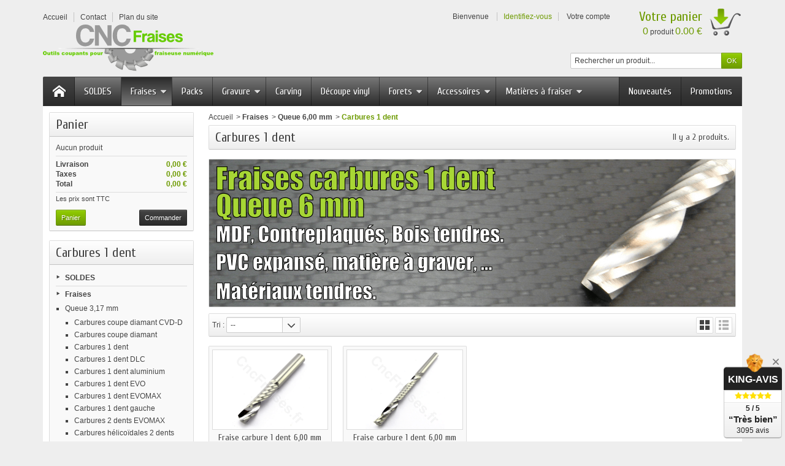

--- FILE ---
content_type: text/html; charset=utf-8
request_url: https://www.cncfraises.fr/173-fraises-carbures-queue-6-1-dent
body_size: 15726
content:
<!DOCTYPE html> <!--[if IE 8]><html class="ie8" lang="fr"><![endif]--><html lang="fr"><head><meta charset="utf-8" /><title>Carbures 1 dent - CncFraises</title><meta name="description" content="Fraises carbures queue 6.00 mm 1 dent" /><meta name="keywords" content="fraises, carbures, cnc, cncfraise, tout pour la cnc fraise" /><meta name="generator" content="PrestaShop" /><meta name="robots" content="index,follow" /><meta name="viewport" content="initial-scale=1, minimum-scale=1, maximum-scale=1, width=device-width" /><link rel="icon" type="image/vnd.microsoft.icon" href="https://www.cncfraises.fr/img/favicon.ico" /><link rel="shortcut icon" type="image/x-icon" href="https://www.cncfraises.fr/img/favicon.ico" /><link href="https://www.cncfraises.fr/themes/vapoteshop/cache/v_369_a39b5f145566980b24cb682ce6ac3f3e_all.css" rel="stylesheet" type="text/css" media="all" /><link href='https://fonts.googleapis.com/css?family=Cuprum' rel='stylesheet' type='text/css' /> <!--[if IE 8]>
<script src="https://oss.maxcdn.com/libs/html5shiv/3.7.0/html5shiv.js"></script><![endif]--> <script type="application/ld+json" id="adpmicrodatos-organization-ps16v4.4.3">{
    "name" : "CncFraises",
    "url" : "https://www.cncfraises.fr/",
    "logo" : [
    	{

    	"@type" : "ImageObject",
        "url" : "https://www.cncfraises.fr/img/cncfraises-logo-1527492270.jpg"
    	}
    ],
    "email" : "web@cncfraises.fr",
			"address": {
	    "@type": "PostalAddress",
	    "addressLocality": "Balleroy sur Dr\u00f4me",
	    "postalCode": "14490",
	    "streetAddress": "14 rue Pierre Blanchard",
	    "addressRegion": "",
	    "addressCountry": "FR"
	},
			"contactPoint" : [
		{
			"@type" : "ContactPoint",
	    	"telephone" : "07.68.95.35.69",
	    	"contactType" : "customer service",
	    	"contactOption": "TollFree",
	    	"availableLanguage": [ 
	    			    				    				"Français (French)"
	    				    			    	]

	    } 
	],
			
	"@context": "http://schema.org",
	"@type" : "Organization"
}</script> <script type="application/ld+json" id="adpmicrodatos-webpage-ps16v4.4.3">{
    "@context": "http://schema.org",
    "@type" : "WebPage",
    "isPartOf": [{
        "@type":"WebSite",
        "url":  "https://www.cncfraises.fr/",
        "name": "CncFraises"
    }],
    "name": "Carbures 1 dent - CncFraises",
    "url": "https://www.cncfraises.fr/173-fraises-carbures-queue-6-1-dent"
}</script> <script type="application/ld+json" id="adpmicrodatos-breadcrumblist-ps16v4.4.3">{
        "itemListElement": [
            {
                "item": "https://www.cncfraises.fr/",
                "name": "Accueil",
                "position": 1,
                "@type": "ListItem"
            }, 
            {
                "item": "https://www.cncfraises.fr/167-fraises-carbures",
                "name": "Fraises",
                "position": 2,
                "@type": "ListItem"
            }, 
            {
                "item": "https://www.cncfraises.fr/169-fraises-carbures-queue-6",
                "name": "Queue 6,00 mm",
                "position": 3,
                "@type": "ListItem"
            }, 
            {
                "item": "https://www.cncfraises.fr/173-fraises-carbures-queue-6-1-dent",
                "name": "Carbures 1 dent",
                "position": 4,
                "@type": "ListItem"
            } 
        ],
        "@context": "https://schema.org/",
        "@type": "BreadcrumbList"
    }</script> <script type="application/ld+json" id="adpmicrodatos-itemlist-ps16v4.4.3">{
    "@context": "http://schema.org",
    "@type": "ItemList",
    "itemListElement": [
        {
            "mainEntityOfPage": "https://www.cncfraises.fr/fraises-carbures-queue-6-1-dent/62-fc1d600.html",
            "url": "https://www.cncfraises.fr/fraises-carbures-queue-6-1-dent/62-fc1d600.html",
            "name": "Fraise carbure 1 dent 6,00 mm",
            "image": "https://www.cncfraises.fr/1996-large_default/fc1d600.jpg",
            "position": 1,
            "@type": "ListItem"
        }, 
        {
            "mainEntityOfPage": "https://www.cncfraises.fr/fraises-carbures-queue-6-1-dent/81-fc1d60052.html",
            "url": "https://www.cncfraises.fr/fraises-carbures-queue-6-1-dent/81-fc1d60052.html",
            "name": "Fraise carbure 1 dent 6,00 mm longueur taill\u00e9e 52mm",
            "image": "https://www.cncfraises.fr/1999-large_default/fc1d60052.jpg",
            "position": 2,
            "@type": "ListItem"
        } 
    ]
}</script>   </head><body id="category" > <!--[if lt IE 8]><div id="update-browser" class="error"><div class="ub-container"><div class="ub-warning-img">&nbsp;</div><div class="ub-warning-txt"><p class="ub-title">Vous utilisez un navigateur web obsol&egrave;te : Internet Explorer 6/7</p><p>Il contient des <span class="bold">failles de s&eacute;curit&eacute;</span> et n&#039;est <span class="bold">pas compatible</span> avec ce site Internet.</p><p><a class="ub-link" href="http://browser-update.org/fr/update.html" target="_blank" title="D&eacute;couvrez comment mettre &agrave; jour votre navigateur">Mettez &agrave; jour votre navigateur web ou installez un navigateur web moderne</a></p></div> <a class="ub-icon firefox" href="http://www.firefox.com" target="_blank" title="Installer Firefox">&nbsp;</a> <a class="ub-icon ie" href="http://www.browserforthebetter.com/download.html" target="_blank" title="Installer Internet Explorer">&nbsp;</a> <a class="ub-icon chrome" href="http://www.google.com/chrome" target="_blank" title="Installer Google Chrome">&nbsp;</a> <a class="ub-icon safari" href="http://www.apple.com/safari/download/" target="_blank" title="Installer Safari">&nbsp;</a> <a class="ub-icon opera" href="http://www.opera.com/download/" target="_blank" title="Installer Opera">&nbsp;</a></div></div> <![endif]--> <header><div id="header_top_banner"><div class="container"></div></div><div id="header_top_nav"><div class="container"></div></div><div id="header_container"><div id="header" class="container"> <a id="header_logo" href="https://www.cncfraises.fr/" title="CncFraises"> <img class="logo" src="https://www.cncfraises.fr/img/cncfraises-logo-1527492270.jpg" alt="CncFraises" /> </a><ul id="header_links"><li class="header_link_home"> <a href="https://www.cncfraises.fr/" title="Accueil" ><i class="icon-house"></i><span>Accueil</span></a></li><li class="header_link_contact"> <a href="https://www.cncfraises.fr/index.php?controller=contact-form" title="Contact" ><i class="icon-envelope"></i><span>Contact</span></a></li><li class="header_link_sitemap"> <a href="https://www.cncfraises.fr/plan-du-site" title="Plan du site" ><i class="icon-sitemap"></i><span>Plan du site</span></a></li></ul><div id="header_user"><p id="header_user_info"> <span>Bienvenue</span> <a href="https://www.cncfraises.fr/mon-compte" title="Identifiez-vous" class="login">Identifiez-vous</a> <a id="your_account" href="https://www.cncfraises.fr/mon-compte" title="Votre compte"><i class="icon-user4"></i><span>Votre compte</span></a></p><ul id="header_nav"><li id="shopping_cart"> <a href="https://www.cncfraises.fr/commande" title="Votre panier"> <i class="icon-basket"></i> <span class="ajax_cart_title">Votre panier</span> <span class="ajax_cart_quantity hidden">0</span> <span class="ajax_cart_product_txt hidden">produit</span> <span class="ajax_cart_product_txt_s hidden">produits</span> <span class="ajax_cart_total hidden"> </span> <span class="ajax_cart_no_product"><span class="ajax_cart_no_product_quantity">0</span> produit <span class="ajax_cart_no_product_total">0.00 €</span></span> </a></li></ul></div><div id="search_block_top"><form method="get" action="https://www.cncfraises.fr/recherche" class="searchbox"><p> <label for="search_query_top"></label> <input type="hidden" name="controller" value="search" /> <input type="hidden" name="orderby" value="position" /> <input type="hidden" name="orderway" value="desc" /> <input class="search_query" type="text" id="search_query_top" name="search_query" value="Rechercher un produit..." onfocus="javascript:if(this.value=='Rechercher un produit...')this.value='';" onblur="javascript:if(this.value=='')this.value='Rechercher un produit...';" /> <input type="submit" name="submit_search" value="OK" class="button" /></p></form></div>  </div><div id="categoriestopmenu" class="container"><div id="categoriestopmenu_home" ><a href="https://www.cncfraises.fr/" title="Accueil"></a></div><div id="categoriestopmenu_showmenu"><a href="#" onclick="$('#categoriestopmenu_ul').slideToggle('slow');return false;" title="Menu">Menu<span class="menu_arrow"></span></a></div><div id="categoriestopmenu_specials" ><a href="https://www.cncfraises.fr/promotions" title="Promotions">Promotions</a></div><div id="categoriestopmenu_news" ><a href="https://www.cncfraises.fr/nouveaux-produits" title="Nouveautés">Nouveautés</a></div><ul id="categoriestopmenu_ul"><li id="categoriestopmenu_node_265" class="node" > <a id="categoriestopmenu_nodelink_265" href="https://www.cncfraises.fr/265-soldes" class="nodelink" title="SOLDES" >SOLDES</a></li><li id="categoriestopmenu_node_167" class="node" > <a id="categoriestopmenu_nodelink_167" href="https://www.cncfraises.fr/167-fraises-carbures" class="nodelink node_parent" title="Fraises" style="padding-right:25px">Fraises<span class="node_arrow"></span></a><ul><li id="categoriestopmenu_node_168" class="node" > <a id="categoriestopmenu_nodelink_168" href="https://www.cncfraises.fr/168-fraises-carbures-queue-317" class="nodelink node_parent" title="Queue 3,17 mm" style="padding-right:25px">Queue 3,17 mm<span class="node_arrow"></span></a><ul><li id="categoriestopmenu_node_230" class="node" > <a id="categoriestopmenu_nodelink_230" href="https://www.cncfraises.fr/230-fraises-coupe-diamant-cvd-diamant-queue-3-175" class="nodelink" title="Carbures coupe diamant CVD-D" >Carbures coupe diamant CVD-D</a></li><li id="categoriestopmenu_node_186" class="node" > <a id="categoriestopmenu_nodelink_186" href="https://www.cncfraises.fr/186-carbures-coupe-diamant-queue-3-17" class="nodelink" title="Carbures coupe diamant" >Carbures coupe diamant</a></li><li id="categoriestopmenu_node_172" class="node" > <a id="categoriestopmenu_nodelink_172" href="https://www.cncfraises.fr/172-fraises-carbures-1-dent" class="nodelink" title="Carbures 1 dent" >Carbures 1 dent</a></li><li id="categoriestopmenu_node_241" class="node" > <a id="categoriestopmenu_nodelink_241" href="https://www.cncfraises.fr/241-fraises-1-dent-dlc-carbure-special-alu-queue-3-175-mm" class="nodelink" title="Carbures 1 dent DLC" >Carbures 1 dent DLC</a></li><li id="categoriestopmenu_node_187" class="node" > <a id="categoriestopmenu_nodelink_187" href="https://www.cncfraises.fr/187-carbures-1-dent-aluminium" class="nodelink" title="Carbures 1 dent aluminium" >Carbures 1 dent aluminium</a></li><li id="categoriestopmenu_node_213" class="node" > <a id="categoriestopmenu_nodelink_213" href="https://www.cncfraises.fr/213-fraises-meches-carbures-1-dent-queue-3-175-gamme-evo" class="nodelink" title="Carbures 1 dent EVO" >Carbures 1 dent EVO</a></li><li id="categoriestopmenu_node_233" class="node" > <a id="categoriestopmenu_nodelink_233" href="https://www.cncfraises.fr/233-fraises-1-dent-carbure-queue-3-175-EVOMAX" class="nodelink" title="Carbures 1 dent EVOMAX" >Carbures 1 dent EVOMAX</a></li><li id="categoriestopmenu_node_209" class="node" > <a id="categoriestopmenu_nodelink_209" href="https://www.cncfraises.fr/209-carbures-1-dent-coupe-a-gauche" class="nodelink" title="Carbures 1 dent gauche" >Carbures 1 dent gauche</a></li><li id="categoriestopmenu_node_238" class="node" > <a id="categoriestopmenu_nodelink_238" href="https://www.cncfraises.fr/238-fraises-2-dents-carbure-queue-3-175-EVOMAX" class="nodelink" title="Carbures 2 dents EVOMAX" >Carbures 2 dents EVOMAX</a></li><li id="categoriestopmenu_node_182" class="node" > <a id="categoriestopmenu_nodelink_182" href="https://www.cncfraises.fr/182-fraises-carbures-helicoidales-2-dents" class="nodelink" title="Carbures hélicoïdales 2 dents" >Carbures hélicoïdales 2 dents</a></li><li id="categoriestopmenu_node_215" class="node" > <a id="categoriestopmenu_nodelink_215" href="https://www.cncfraises.fr/215-fraises-carbures-2-dents-fishtail-queue-3-175-gamme-evo" class="nodelink" title="Carbures 2 dents fishtail EVO" >Carbures 2 dents fishtail EVO</a></li><li id="categoriestopmenu_node_228" class="node" > <a id="categoriestopmenu_nodelink_228" href="https://www.cncfraises.fr/228-fraises-carbures-2-dents-coupe-a-gauche-fishtail-queue-3-175-gamme-evo" class="nodelink" title="Carbures 2 dents gauche fishtail EVO" >Carbures 2 dents gauche fishtail EVO</a></li><li id="categoriestopmenu_node_184" class="node" > <a id="categoriestopmenu_nodelink_184" href="https://www.cncfraises.fr/184--carbures-2-dents-droites-queue-3-17" class="nodelink" title=" Carbures 2 dents droites" > Carbures 2 dents droites</a></li><li id="categoriestopmenu_node_258" class="node" > <a id="categoriestopmenu_nodelink_258" href="https://www.cncfraises.fr/258-fraises-2-dents-compression-carbure-queue-3-175-mm" class="nodelink" title="Carbures 2 dents compression EVOBLACK" >Carbures 2 dents compression EVOBLACK</a></li><li id="categoriestopmenu_node_195" class="node" > <a id="categoriestopmenu_nodelink_195" href="https://www.cncfraises.fr/195-carbures-2-dents-hemispherique-queue-317mm" class="nodelink" title="Carbures 2 dents hémisphérique" >Carbures 2 dents hémisphérique</a></li><li id="categoriestopmenu_node_214" class="node" > <a id="categoriestopmenu_nodelink_214" href="https://www.cncfraises.fr/214-fraises-meches-carbures-3-dents-queue-3-175-gamme-evo" class="nodelink" title="Carbures 3 dents EVO" >Carbures 3 dents EVO</a></li><li id="categoriestopmenu_node_190" class="node last" > <a id="categoriestopmenu_nodelink_190" href="https://www.cncfraises.fr/190-carbures-a-graver" class="nodelink" title="Carbures à graver" >Carbures à graver</a></li></ul></li><li id="categoriestopmenu_node_200" class="node" > <a id="categoriestopmenu_nodelink_200" href="https://www.cncfraises.fr/200-fraises-carbures-queue-4-mm" class="nodelink node_parent" title="Queue 4,00 mm" style="padding-right:25px">Queue 4,00 mm<span class="node_arrow"></span></a><ul><li id="categoriestopmenu_node_255" class="node" > <a id="categoriestopmenu_nodelink_255" href="https://www.cncfraises.fr/255-fraises-carbures-coupe-diamant-queue-4-mm" class="nodelink" title="Carbures coupe diamant" >Carbures coupe diamant</a></li><li id="categoriestopmenu_node_243" class="node" > <a id="categoriestopmenu_nodelink_243" href="https://www.cncfraises.fr/243-fraises-1-dent-dlc-carbure-alu-pmma-queue-4-mm" class="nodelink" title="Carbures 1 dent DLC" >Carbures 1 dent DLC</a></li><li id="categoriestopmenu_node_231" class="node" > <a id="categoriestopmenu_nodelink_231" href="https://www.cncfraises.fr/231-fraises-2-dents-droites-carbure-queue-4mm" class="nodelink" title="Carbures 2 dents droites" >Carbures 2 dents droites</a></li><li id="categoriestopmenu_node_259" class="node" > <a id="categoriestopmenu_nodelink_259" href="https://www.cncfraises.fr/259-fraises-2-dents-compression-carbure-queue-4-mm" class="nodelink" title="Carbures 2 dents compression EVOBLACK" >Carbures 2 dents compression EVOBLACK</a></li><li id="categoriestopmenu_node_201" class="node last" > <a id="categoriestopmenu_nodelink_201" href="https://www.cncfraises.fr/201-carbure-2-dents-revetues" class="nodelink" title="Carbures 2 dents Revêtues" >Carbures 2 dents Revêtues</a></li></ul></li><li id="categoriestopmenu_node_169" class="node" > <a id="categoriestopmenu_nodelink_169" href="https://www.cncfraises.fr/169-fraises-carbures-queue-6" class="nodelink node_parent" title="Queue 6,00 mm" style="padding-right:25px">Queue 6,00 mm<span class="node_arrow"></span></a><ul><li id="categoriestopmenu_node_225" class="node" > <a id="categoriestopmenu_nodelink_225" href="https://www.cncfraises.fr/225-fraises-carbures-coupe-diamant-queue-6-mm" class="nodelink" title="Carbures coupe diamant" >Carbures coupe diamant</a></li><li id="categoriestopmenu_node_173" class="node selected" > <a id="categoriestopmenu_nodelink_173" href="https://www.cncfraises.fr/173-fraises-carbures-queue-6-1-dent" class="nodelink selected" title="Carbures 1 dent" >Carbures 1 dent</a></li><li id="categoriestopmenu_node_242" class="node" > <a id="categoriestopmenu_nodelink_242" href="https://www.cncfraises.fr/242-fraises-1-dent-dlc-carbure-special-plexiglas-queue-6-mm" class="nodelink" title="Carbures 1 dent DLC" >Carbures 1 dent DLC</a></li><li id="categoriestopmenu_node_264" class="node" > <a id="categoriestopmenu_nodelink_264" href="https://www.cncfraises.fr/264-carbures-1-dent-plexi-alu-dlc" class="nodelink" title="Carbures 1 dent Plexi Alu DLC" >Carbures 1 dent Plexi Alu DLC</a></li><li id="categoriestopmenu_node_226" class="node" > <a id="categoriestopmenu_nodelink_226" href="https://www.cncfraises.fr/226-fraises-carbure-monobloc-1-dent-queue-6mm-gamme-evo" class="nodelink" title="Carbures 1 dent EVO" >Carbures 1 dent EVO</a></li><li id="categoriestopmenu_node_229" class="node" > <a id="categoriestopmenu_nodelink_229" href="https://www.cncfraises.fr/229-fraises-carbure-2-dents-helicoidales-micrograin-queue-6mm-gamme-evo" class="nodelink" title="Carbures helicoïdales 2 dents EVO" >Carbures helicoïdales 2 dents EVO</a></li><li id="categoriestopmenu_node_237" class="node" > <a id="categoriestopmenu_nodelink_237" href="https://www.cncfraises.fr/237-fraises-carbure-2-dents-helicoidales-downcut-fishtail-queue-6mm-gamme-evo" class="nodelink" title="Carbures 2 dents gauche fishtail EVO" >Carbures 2 dents gauche fishtail EVO</a></li><li id="categoriestopmenu_node_260" class="node" > <a id="categoriestopmenu_nodelink_260" href="https://www.cncfraises.fr/260-fraises-2-dents-compression-carbure-queue-6-mm" class="nodelink" title="Carbures 2 dents compression EVOBLACK" >Carbures 2 dents compression EVOBLACK</a></li><li id="categoriestopmenu_node_183" class="node" > <a id="categoriestopmenu_nodelink_183" href="https://www.cncfraises.fr/183-carbure-helicoidale-2-dents-queue-6-00" class="nodelink" title="Carbures hélicoïdales 2 dents" >Carbures hélicoïdales 2 dents</a></li><li id="categoriestopmenu_node_199" class="node" > <a id="categoriestopmenu_nodelink_199" href="https://www.cncfraises.fr/199-carbure-2-dents-revetues-tialn" class="nodelink" title="Carbure 2 dents Revêtues" >Carbure 2 dents Revêtues</a></li><li id="categoriestopmenu_node_185" class="node" > <a id="categoriestopmenu_nodelink_185" href="https://www.cncfraises.fr/185-carbures-2-dents-droite-queue-6-00" class="nodelink" title="Carbures 2 dents droites" >Carbures 2 dents droites</a></li><li id="categoriestopmenu_node_189" class="node" > <a id="categoriestopmenu_nodelink_189" href="https://www.cncfraises.fr/189-carbures-2-dents-hemispherique" class="nodelink" title="Carbures 2 dents hémisphérique" >Carbures 2 dents hémisphérique</a></li><li id="categoriestopmenu_node_198" class="node" > <a id="categoriestopmenu_nodelink_198" href="https://www.cncfraises.fr/198-carbure-2-dents-alu" class="nodelink" title="Carbure 2 dents Alu" >Carbure 2 dents Alu</a></li><li id="categoriestopmenu_node_191" class="node last" > <a id="categoriestopmenu_nodelink_191" href="https://www.cncfraises.fr/191-carbure-3-dents-alu" class="nodelink" title="Carbure 3 dents Alu" >Carbure 3 dents Alu</a></li></ul></li><li id="categoriestopmenu_node_202" class="node" > <a id="categoriestopmenu_nodelink_202" href="https://www.cncfraises.fr/202-fraises-carbures-queue-8-mm" class="nodelink node_parent" title="Queue 8,00 mm" style="padding-right:25px">Queue 8,00 mm<span class="node_arrow"></span></a><ul><li id="categoriestopmenu_node_211" class="node" > <a id="categoriestopmenu_nodelink_211" href="https://www.cncfraises.fr/211-carbures-helicoidales-1-dent-queue-8-mm" class="nodelink" title="Carbures hélicoïdales 1 dent" >Carbures hélicoïdales 1 dent</a></li><li id="categoriestopmenu_node_206" class="node" > <a id="categoriestopmenu_nodelink_206" href="https://www.cncfraises.fr/206-carbures-helicoidales-2-dents-queue-8-mm" class="nodelink" title="Carbures hélicoïdales 2 dents" >Carbures hélicoïdales 2 dents</a></li><li id="categoriestopmenu_node_205" class="node" > <a id="categoriestopmenu_nodelink_205" href="https://www.cncfraises.fr/205-carbures-2-dents-droites-queue-8-mm" class="nodelink" title="Carbures 2 dents droites" >Carbures 2 dents droites</a></li><li id="categoriestopmenu_node_256" class="node" > <a id="categoriestopmenu_nodelink_256" href="https://www.cncfraises.fr/256-carbures-2-dents-hemispherique-queue-8-mm" class="nodelink" title="Carbures 2 dents hémisphérique" >Carbures 2 dents hémisphérique</a></li><li id="categoriestopmenu_node_261" class="node" > <a id="categoriestopmenu_nodelink_261" href="https://www.cncfraises.fr/261-fraises-2-dents-a-compression-carbure-queue-8-mm" class="nodelink" title="Carbures 2 dents compression EVOBLACK" >Carbures 2 dents compression EVOBLACK</a></li><li id="categoriestopmenu_node_204" class="node" > <a id="categoriestopmenu_nodelink_204" href="https://www.cncfraises.fr/204-carbure-2-dents-alu-queue-8-mm" class="nodelink" title="Carbure 2 dents Alu" >Carbure 2 dents Alu</a></li><li id="categoriestopmenu_node_203" class="node last" > <a id="categoriestopmenu_nodelink_203" href="https://www.cncfraises.fr/203-carbure-3-dents-alu-queue-8-mm" class="nodelink" title="Carbure 3 dents Alu" >Carbure 3 dents Alu</a></li></ul></li><li id="categoriestopmenu_node_244" class="node" > <a id="categoriestopmenu_nodelink_244" href="https://www.cncfraises.fr/244-fraises-plaquettes-carbure-reversibles-bois" class="nodelink" title="A plaquettes bois" >A plaquettes bois</a></li><li id="categoriestopmenu_node_192" class="node last" > <a id="categoriestopmenu_nodelink_192" href="https://www.cncfraises.fr/192-a-plaquettes" class="nodelink node_parent" title="A plaquettes" style="padding-right:25px">A plaquettes<span class="node_arrow"></span></a><ul><li id="categoriestopmenu_node_193" class="node" > <a id="categoriestopmenu_nodelink_193" href="https://www.cncfraises.fr/193-1-dent" class="nodelink" title="1 dent" >1 dent</a></li><li id="categoriestopmenu_node_196" class="node" > <a id="categoriestopmenu_nodelink_196" href="https://www.cncfraises.fr/196-plaquette-hemispherique" class="nodelink" title="Hémisphérique" >Hémisphérique</a></li><li id="categoriestopmenu_node_194" class="node last" > <a id="categoriestopmenu_nodelink_194" href="https://www.cncfraises.fr/194-plaquettes" class="nodelink" title="Plaquettes" >Plaquettes</a></li></ul></li></ul></li><li id="categoriestopmenu_node_181" class="node" > <a id="categoriestopmenu_nodelink_181" href="https://www.cncfraises.fr/181-packs" class="nodelink" title="Packs" >Packs</a></li><li id="categoriestopmenu_node_177" class="node" > <a id="categoriestopmenu_nodelink_177" href="https://www.cncfraises.fr/177-gravure" class="nodelink node_parent" title="Gravure" style="padding-right:25px">Gravure<span class="node_arrow"></span></a><ul><li id="categoriestopmenu_node_217" class="node" > <a id="categoriestopmenu_nodelink_217" href="https://www.cncfraises.fr/217-pointes-javelots-carbures" class="nodelink" title="Pointes javelots" >Pointes javelots</a></li><li id="categoriestopmenu_node_218" class="node" > <a id="categoriestopmenu_nodelink_218" href="https://www.cncfraises.fr/218-pointes-javelots-evo" class="nodelink" title="Pointes javelots EVO" >Pointes javelots EVO</a></li><li id="categoriestopmenu_node_219" class="node" > <a id="categoriestopmenu_nodelink_219" href="https://www.cncfraises.fr/219-pointes-javelots-prismatiques-evo-carbure" class="nodelink" title="Pointes javelots prismatiques EVO" >Pointes javelots prismatiques EVO</a></li><li id="categoriestopmenu_node_234" class="node" > <a id="categoriestopmenu_nodelink_234" href="https://www.cncfraises.fr/234-pointes-javelots-1-dent-carbure-evomax" class="nodelink" title="Pointes javelots 1 dent EVOMAX" >Pointes javelots 1 dent EVOMAX</a></li><li id="categoriestopmenu_node_232" class="node" > <a id="categoriestopmenu_nodelink_232" href="https://www.cncfraises.fr/232-pointes-javelots-1-dent-cvd-diamant-queue-3-175mm" class="nodelink" title="Pointes javelots 1 dent CVD-D" >Pointes javelots 1 dent CVD-D</a></li><li id="categoriestopmenu_node_223" class="node last" > <a id="categoriestopmenu_nodelink_223" href="https://www.cncfraises.fr/223-gravure-pointe-diamant" class="nodelink" title="Gravure pointe diamant" >Gravure pointe diamant</a></li></ul></li><li id="categoriestopmenu_node_208" class="node" > <a id="categoriestopmenu_nodelink_208" href="https://www.cncfraises.fr/208-carving" class="nodelink" title="Carving" >Carving</a></li><li id="categoriestopmenu_node_178" class="node" > <a id="categoriestopmenu_nodelink_178" href="https://www.cncfraises.fr/178-decoupe-vinyl" class="nodelink" title="Découpe vinyl" >Découpe vinyl</a></li><li id="categoriestopmenu_node_175" class="node" > <a id="categoriestopmenu_nodelink_175" href="https://www.cncfraises.fr/175-forets-carbures" class="nodelink node_parent" title="Forets" style="padding-right:25px">Forets<span class="node_arrow"></span></a><ul><li id="categoriestopmenu_node_262" class="node" > <a id="categoriestopmenu_nodelink_262" href="https://www.cncfraises.fr/262-forets-carbure-circuit-imprime" class="nodelink" title="Carbures circuit imprimé" >Carbures circuit imprimé</a></li><li id="categoriestopmenu_node_263" class="node last" > <a id="categoriestopmenu_nodelink_263" href="https://www.cncfraises.fr/263-forets-carbure-dlc-aluminium-plastiques-pmma" class="nodelink" title="Carbures DLC" >Carbures DLC</a></li></ul></li><li id="categoriestopmenu_node_188" class="node" > <a id="categoriestopmenu_nodelink_188" href="https://www.cncfraises.fr/188-accessoires" class="nodelink node_parent" title="Accessoires" style="padding-right:25px">Accessoires<span class="node_arrow"></span></a><ul><li id="categoriestopmenu_node_257" class="node" > <a id="categoriestopmenu_nodelink_257" href="https://www.cncfraises.fr/257-colles-cyanoacrylate-epoxy" class="nodelink" title="Colles" >Colles</a></li><li id="categoriestopmenu_node_212" class="node" > <a id="categoriestopmenu_nodelink_212" href="https://www.cncfraises.fr/212-microlubrification" class="nodelink" title="Microlubrification" >Microlubrification</a></li><li id="categoriestopmenu_node_235" class="node" > <a id="categoriestopmenu_nodelink_235" href="https://www.cncfraises.fr/235-fraise-chanfreiner-ebavurer-carbure" class="nodelink" title="Fraises à chanfreiner" >Fraises à chanfreiner</a></li><li id="categoriestopmenu_node_245" class="node" > <a id="categoriestopmenu_nodelink_245" href="https://www.cncfraises.fr/245-fraises-a-rayonner-concaves" class="nodelink" title="Fraises à rayonner concaves" >Fraises à rayonner concaves</a></li><li id="categoriestopmenu_node_236" class="node" > <a id="categoriestopmenu_nodelink_236" href="https://www.cncfraises.fr/236-fraises-a-fileter" class="nodelink" title="Fraises à fileter" >Fraises à fileter</a></li><li id="categoriestopmenu_node_246" class="node" > <a id="categoriestopmenu_nodelink_246" href="https://www.cncfraises.fr/246-fraises-mousses-synthetiques" class="nodelink" title="Fraises spéciales mousses synthétiques" >Fraises spéciales mousses synthétiques</a></li><li id="categoriestopmenu_node_248" class="node" > <a id="categoriestopmenu_nodelink_248" href="https://www.cncfraises.fr/248-pinces-ecrous-er" class="nodelink" title="Pinces / Ecrous ER" >Pinces / Ecrous ER</a></li><li id="categoriestopmenu_node_250" class="node last" > <a id="categoriestopmenu_nodelink_250" href="https://www.cncfraises.fr/250-pinces-ecrous-kress-amb-mafell" class="nodelink" title="Pinces et Ecrous OZ8A (Kress)" >Pinces et Ecrous OZ8A (Kress)</a></li></ul></li><li id="categoriestopmenu_node_221" class="node last" > <a id="categoriestopmenu_nodelink_221" href="https://www.cncfraises.fr/221-matieres-a-fraiser" class="nodelink node_parent" title="Matières à fraiser" style="padding-right:25px">Matières à fraiser<span class="node_arrow"></span></a><ul><li id="categoriestopmenu_node_222" class="node last" > <a id="categoriestopmenu_nodelink_222" href="https://www.cncfraises.fr/222-mousse-polyurethane-usinable" class="nodelink" title="Mousse polyuréthane usinable" >Mousse polyuréthane usinable</a></li></ul></li></ul><div class="clear" style="clear:both"></div></div><div>  </div></div> </header> <section id="page_container"><div id="page" class="container"><div id="columns" class="row-fluid"><div id="left_column" class="column span3">   <div id="cart_block" class="block exclusive"><h4 class="title_block"> <a href="https://www.cncfraises.fr/commande" title="Voir mon panier" rel="nofollow">Panier</a> <span id="block_cart_expand" class="hidden">&nbsp;</span> <span id="block_cart_collapse" >&nbsp;</span></h4><div class="block_content"><div id="cart_block_summary" class="collapsed"> <span class="ajax_cart_quantity" style="display:none;">0</span> <span class="ajax_cart_product_txt_s" style="display:none">Produits</span> <span class="ajax_cart_product_txt" >Produit</span> <span class="ajax_cart_total" style="display:none"> </span> <span class="ajax_cart_no_product" >(vide)</span></div><div id="cart_block_list" class="expanded"><p id="cart_block_no_products">Aucun produit</p><p id="cart-prices"> <span id="cart_block_shipping_cost" class="price ajax_cart_shipping_cost">0,00 €</span> <span>Livraison</span> <br/> <span id="cart_block_tax_cost" class="price ajax_cart_tax_cost">0,00 €</span> <span>Taxes</span> <br/> <span id="cart_block_total" class="price ajax_block_cart_total">0,00 €</span> <span>Total</span></p><p id="cart-price-precisions"> Les prix sont TTC</p><p id="cart-buttons"> <a href="https://www.cncfraises.fr/commande" class="button_small" title="Voir mon panier" rel="nofollow">Panier</a> <a href="https://www.cncfraises.fr/commande" id="button_order_cart" class="exclusive" title="Commander" rel="nofollow"><span></span>Commander</a></p></div></div></div><div id="categories_block_left" class="block"><h4 class="title_block">Carbures 1 dent</h4><div class="block_content"><ul class="tree "><li class="category_265"> <a href="https://www.cncfraises.fr/265-soldes" title="Soldes CncFraises. Découvrez ici une sélection de fraises carbures soldées. Ces produits bénéficient de remises totalement exceptionnelles. Informations importantes sur les produits soldés : Fraises neuves : Tous les produits soldés sont...">SOLDES</a></li><li class="category_167"> <a href="https://www.cncfraises.fr/167-fraises-carbures" title="">Fraises</a><ul><li class="category_168"> <a href="https://www.cncfraises.fr/168-fraises-carbures-queue-317" title="">Queue 3,17 mm</a><ul><li class="category_230"> <a href="https://www.cncfraises.fr/230-fraises-coupe-diamant-cvd-diamant-queue-3-175" title="Fraises coupe diamant carbure revêtues CVD-D. CVD-D, c&#039;est quoi ? Le revêtement de diamant CVD a lieu dans une chambre à vide utilisant un procédé de dépôt chimique en phase vapeur (CVD). Les gaz de carbone sont introduits dans la chambre à vide où...">Carbures coupe diamant CVD-D</a></li><li class="category_186"> <a href="https://www.cncfraises.fr/186-carbures-coupe-diamant-queue-3-17" title="">Carbures coupe diamant</a></li><li class="category_172"> <a href="https://www.cncfraises.fr/172-fraises-carbures-1-dent" title="">Carbures 1 dent</a></li><li class="category_241"> <a href="https://www.cncfraises.fr/241-fraises-1-dent-dlc-carbure-special-alu-queue-3-175-mm" title="Fraises 1 dent rêvetue DLC queue 3.175 mm CncFraises vous propose une nouvelle gamme d&#039;outils revêtus spécifiques au fraisage de l&#039;aluminium et des thermoplastiques. Le revêtement sélectionné par CncFraises est le DLC (ta-C). Le DLC c&#039;est quoi ?...">Carbures 1 dent DLC</a></li><li class="category_187"> <a href="https://www.cncfraises.fr/187-carbures-1-dent-aluminium" title="Fraises 1 dent parfaitement adaptées au fraisage de l&#039;aluminium. D = Diamètre de coupe. LC = Longueur coupée">Carbures 1 dent aluminium</a></li><li class="category_213"> <a href="https://www.cncfraises.fr/213-fraises-meches-carbures-1-dent-queue-3-175-gamme-evo" title="La gamme des fraises carbures 1 dent &quot;EVO&quot; CncFraises est le résultat d&#039;étroites collaborations avec des clients recherchant des outils permettant de fraiser et graver des matériaux difficiles, avec une très bonne finition ainsi qu&#039;une bonne longévité....">Carbures 1 dent EVO</a></li><li class="category_233"> <a href="https://www.cncfraises.fr/233-fraises-1-dent-carbure-queue-3-175-EVOMAX" title="Fraises 1 dent carbure EVOMAX. La gamme EVOMAX, c&#039;est quoi ? CncFraises vous propose une nouvelle gamme de fraises 1 dent carbure : la gamme EVOMAX Les fraises 1 dent de la gamme EVOMAX vous ouvrent les portes du micro usinage avec des diamètres de...">Carbures 1 dent EVOMAX</a></li><li class="category_209"> <a href="https://www.cncfraises.fr/209-carbures-1-dent-coupe-a-gauche" title="Fraises carbures 1 dent coupe à gauche.Idéales pour travaux dans les bois, plastiques et matériaux tendres.Ces fraises poussent les copeaux vers le bas, elles évitent l&#039;arrachement des fibres et améliorent la finition globale.Très...">Carbures 1 dent gauche</a></li><li class="category_238"> <a href="https://www.cncfraises.fr/238-fraises-2-dents-carbure-queue-3-175-EVOMAX" title="Fraises 2 dents Hélicoïdales carbure EvoMax. La gamme EvoMax, c&#039;est quoi ? La gamme EvoMax est la garantie d&#039;une fraise réalisée à partir d&#039;un barreau carbure très haut de gamme et affutée sur les dernières générations d&#039;affuteuses CNC 5 axes....">Carbures 2 dents EVOMAX</a></li><li class="category_182"> <a href="https://www.cncfraises.fr/182-fraises-carbures-helicoidales-2-dents" title="">Carbures hélicoïdales 2 dents</a></li><li class="category_215"> <a href="https://www.cncfraises.fr/215-fraises-carbures-2-dents-fishtail-queue-3-175-gamme-evo" title="La gamme des fraises carbures 2 dents FishTail vous permet de fraiser, dans d&#039;excellentes conditions, des matériaux comme le bois massif, le CTP, le MDF mais aussi les thermoplastiques comme le POM, PE, PMMA, PTFE, ...Artisans lunetiers, cette...">Carbures 2 dents fishtail EVO</a></li><li class="category_228"> <a href="https://www.cncfraises.fr/228-fraises-carbures-2-dents-coupe-a-gauche-fishtail-queue-3-175-gamme-evo" title="Fraises carbure 2 dents coupe à gauche FishTail EVO Retrouvez l&#039;une de vos gammes de fraises préférées en version &quot;coupe à gauche&quot; ou autrement nommées : fraises downcut, fraises poussantes. Les avantages d&#039;une fraise coupe à gauche sont :...">Carbures 2 dents gauche fishtail EVO</a></li><li class="category_184"> <a href="https://www.cncfraises.fr/184--carbures-2-dents-droites-queue-3-17" title=""> Carbures 2 dents droites</a></li><li class="category_258"> <a href="https://www.cncfraises.fr/258-fraises-2-dents-compression-carbure-queue-3-175-mm" title="Optimisez vos opérations de fraisage avec nos fraises à compression UP/DOWNCUT. Conçue pour offrir une finition impeccable sur les deux faces du matériau, elle combine des arêtes de coupe ascendantes et descendantes, garantissant une coupe nette et...">Carbures 2 dents compression EVOBLACK</a></li><li class="category_195"> <a href="https://www.cncfraises.fr/195-carbures-2-dents-hemispherique-queue-317mm" title="">Carbures 2 dents hémisphérique</a></li><li class="category_214"> <a href="https://www.cncfraises.fr/214-fraises-meches-carbures-3-dents-queue-3-175-gamme-evo" title="Fraises 3 dents carbure micro-grain gamme EVO.Fraises 3 dents carbure micro-grain EVO, pour fraiser l&#039;aluminium, les alliages non ferreux, le laiton, cuivre, ... Permet d&#039;obtenir un très bon état de surface. Outils rigides et bien équilibrés....">Carbures 3 dents EVO</a></li><li class="category_190 last"> <a href="https://www.cncfraises.fr/190-carbures-a-graver" title="">Carbures à graver</a></li></ul></li><li class="category_200"> <a href="https://www.cncfraises.fr/200-fraises-carbures-queue-4-mm" title="">Queue 4,00 mm</a><ul><li class="category_255"> <a href="https://www.cncfraises.fr/255-fraises-carbures-coupe-diamant-queue-4-mm" title="Fraise &quot;Coupe Diamant&quot; - Expertise dans le Fraisage de Matériaux Composites Les fraises &quot;coupe diamant&quot; sont issues de l&#039;industrie du circuit imprimé et sont initialement conçues pour fraiser l&#039;époxy, le carbone et les matériaux composites....">Carbures coupe diamant</a></li><li class="category_243"> <a href="https://www.cncfraises.fr/243-fraises-1-dent-dlc-carbure-alu-pmma-queue-4-mm" title="Fraises 1 dent rêvetue DLC queue 4 mm CncFraises vous propose une nouvelle gamme d&#039;outils revêtus spécifiques au fraisage de l&#039;aluminium et des thermoplastiques. Le revêtement sélectionné par CncFraises est le DLC (ta-C). Le DLC c&#039;est quoi ? DLC...">Carbures 1 dent DLC</a></li><li class="category_231"> <a href="https://www.cncfraises.fr/231-fraises-2-dents-droites-carbure-queue-4mm" title="Fraises carbures 2 dents droites queue 4 mm. Pour quels matériaux ? Les fraises carbures 2 dents droites sont les fraises idéales pour fraiser facilement et efficacement le Médium (MDF), le Valcromat et les contreplaqués (bouleau, pin, Oukoumé,...">Carbures 2 dents droites</a></li><li class="category_259"> <a href="https://www.cncfraises.fr/259-fraises-2-dents-compression-carbure-queue-4-mm" title="Conçue pour offrir une finition impeccable sur les deux faces du matériau. Ce type de fraise combine habilement des arêtes de coupe ascendantes et descendantes, assurant ainsi des coupes nettes et sans éclats. Parfaite pour travailler les panneaux...">Carbures 2 dents compression EVOBLACK</a></li><li class="category_201 last"> <a href="https://www.cncfraises.fr/201-carbure-2-dents-revetues" title="Fraises Carbure 2 dents Revêtues queue de 4.00mm">Carbures 2 dents Revêtues</a></li></ul></li><li class="category_169"> <a href="https://www.cncfraises.fr/169-fraises-carbures-queue-6" title="">Queue 6,00 mm</a><ul><li class="category_225"> <a href="https://www.cncfraises.fr/225-fraises-carbures-coupe-diamant-queue-6-mm" title="Les fraises &quot;coupe diamant&quot; sont issues de l&#039;industrie du circuit imprimé. Elles sont initialement dédiées au fraisage de l&#039;époxy, du carbone et des matériaux composites. Les fraises &quot;coupe diamant&quot; sont aussi très performantes dans d&#039;autres...">Carbures coupe diamant</a></li><li class="category_173"> <a href="https://www.cncfraises.fr/173-fraises-carbures-queue-6-1-dent" class="selected" title="">Carbures 1 dent</a></li><li class="category_242"> <a href="https://www.cncfraises.fr/242-fraises-1-dent-dlc-carbure-special-plexiglas-queue-6-mm" title="Fraises 1 dent rêvetue DLC queue 6 mm CncFraises vous propose une nouvelle gamme d&#039;outils revêtus spécifiques au fraisage de l&#039;aluminium et des thermoplastiques. Le revêtement sélectionné par CncFraises est le DLC (ta-C). Le DLC c&#039;est quoi ? DLC...">Carbures 1 dent DLC</a></li><li class="category_264"> <a href="https://www.cncfraises.fr/264-carbures-1-dent-plexi-alu-dlc" title="Fraises carbure 1 dent à queue de 6 mm pour plastiques, aluminium et PVC Nos fraises carbure 1 dent à queue de 6 mm sont spécialement conçues pour le fraisage de matériaux exigeants tels que les plastiques techniques , l’ aluminium , le PVC et...">Carbures 1 dent Plexi Alu DLC</a></li><li class="category_226"> <a href="https://www.cncfraises.fr/226-fraises-carbure-monobloc-1-dent-queue-6mm-gamme-evo" title="La gamme des fraises carbure monobloc 1 dent &quot;EVO&quot; CncFraises est le résultat d&#039;étroites collaborations avec des clients recherchant des outils permettant de fraiser et graver des matériaux difficiles, avec une très bonne finition ainsi qu&#039;une bonne...">Carbures 1 dent EVO</a></li><li class="category_229"> <a href="https://www.cncfraises.fr/229-fraises-carbure-2-dents-helicoidales-micrograin-queue-6mm-gamme-evo" title="Fraises hélicoïdales 2 dents carbure EVO queue de 6 mm Une référence en fraisage, les fraises 2 dents carbures sont toujours une valeur sûre pour fraiser une large gamme de matériaux. CncFraises vous propose une gamme de fraises 2 dents produites...">Carbures helicoïdales 2 dents EVO</a></li><li class="category_237"> <a href="https://www.cncfraises.fr/237-fraises-carbure-2-dents-helicoidales-downcut-fishtail-queue-6mm-gamme-evo" title="Fraises hélicoïdales 2 dents Downcut FishTail EVO queue de 6 mm carbure Les fraises &quot;Downcut&quot;, également nommées &quot;coupe à gauche&quot; ou encore &quot;fraises poussantes&quot; permettent de limiter l&#039;arrachement des fibres lors du fraisage des bois massifs qu&#039;ils...">Carbures 2 dents gauche fishtail EVO</a></li><li class="category_260"> <a href="https://www.cncfraises.fr/260-fraises-2-dents-compression-carbure-queue-6-mm" title="Optimisez vos travaux de fraisage avec nos fraises à compression UP/DOWNCUT. Fraises spécialement conçues pour offrir une finition parfaite sur les deux côtés du matériau. Elles associent des arêtes de coupe ascendantes et descendantes, garantissant...">Carbures 2 dents compression EVOBLACK</a></li><li class="category_183"> <a href="https://www.cncfraises.fr/183-carbure-helicoidale-2-dents-queue-6-00" title="">Carbures hélicoïdales 2 dents</a></li><li class="category_199"> <a href="https://www.cncfraises.fr/199-carbure-2-dents-revetues-tialn" title="">Carbure 2 dents Revêtues</a></li><li class="category_185"> <a href="https://www.cncfraises.fr/185-carbures-2-dents-droite-queue-6-00" title="">Carbures 2 dents droites</a></li><li class="category_189"> <a href="https://www.cncfraises.fr/189-carbures-2-dents-hemispherique" title="">Carbures 2 dents hémisphérique</a></li><li class="category_198"> <a href="https://www.cncfraises.fr/198-carbure-2-dents-alu" title="">Carbure 2 dents Alu</a></li><li class="category_191 last"> <a href="https://www.cncfraises.fr/191-carbure-3-dents-alu" title="">Carbure 3 dents Alu</a></li></ul></li><li class="category_202"> <a href="https://www.cncfraises.fr/202-fraises-carbures-queue-8-mm" title="">Queue 8,00 mm</a><ul><li class="category_211"> <a href="https://www.cncfraises.fr/211-carbures-helicoidales-1-dent-queue-8-mm" title="">Carbures hélicoïdales 1 dent</a></li><li class="category_206"> <a href="https://www.cncfraises.fr/206-carbures-helicoidales-2-dents-queue-8-mm" title="">Carbures hélicoïdales 2 dents</a></li><li class="category_205"> <a href="https://www.cncfraises.fr/205-carbures-2-dents-droites-queue-8-mm" title="">Carbures 2 dents droites</a></li><li class="category_256"> <a href="https://www.cncfraises.fr/256-carbures-2-dents-hemispherique-queue-8-mm" title="Fraises 2 dents hémisphérique, queue 8 mm carbure. Quels avantages ? La gamme des fraises hémisphériques 2 dents CncFraises est particulièrement adaptée pour la réalisation de vos parcours 3D. Gamme de fraises idéales pour l&#039;usinage de vos moules...">Carbures 2 dents hémisphérique</a></li><li class="category_261"> <a href="https://www.cncfraises.fr/261-fraises-2-dents-a-compression-carbure-queue-8-mm" title="Améliorez la qualité de vos opérations de fraisage avec nos fraises à compression UP/DOWNCUT. Ces fraises sont spécialement conçues pour garantir une finition impeccable sur les deux faces du matériau. Grâce à la combinaison d&#039;arêtes de coupe...">Carbures 2 dents compression EVOBLACK</a></li><li class="category_204"> <a href="https://www.cncfraises.fr/204-carbure-2-dents-alu-queue-8-mm" title="">Carbure 2 dents Alu</a></li><li class="category_203 last"> <a href="https://www.cncfraises.fr/203-carbure-3-dents-alu-queue-8-mm" title="">Carbure 3 dents Alu</a></li></ul></li><li class="category_244"> <a href="https://www.cncfraises.fr/244-fraises-plaquettes-carbure-reversibles-bois" title="Fraises à plaquettes carbure réversibles bois CncFraises vous propose une gamme d&#039;outils à plaquettes carbure réversibles pour tous vos travaux de fraisage pour le &quot;bois&quot;. Une fraise à plaquettes réversibles, c&#039;est quoi ? Une fraise à plaquettes...">A plaquettes bois</a></li><li class="category_192 last"> <a href="https://www.cncfraises.fr/192-a-plaquettes" title="">A plaquettes</a><ul><li class="category_193"> <a href="https://www.cncfraises.fr/193-1-dent" title="">1 dent</a></li><li class="category_196"> <a href="https://www.cncfraises.fr/196-plaquette-hemispherique" title="">Hémisphérique</a></li><li class="category_194 last"> <a href="https://www.cncfraises.fr/194-plaquettes" title="">Plaquettes</a></li></ul></li></ul></li><li class="category_181"> <a href="https://www.cncfraises.fr/181-packs" title="">Packs</a></li><li class="category_177"> <a href="https://www.cncfraises.fr/177-gravure" title="">Gravure</a><ul><li class="category_217"> <a href="https://www.cncfraises.fr/217-pointes-javelots-carbures" title="Pointes javelots carbures, pour tous vos travaux de gravure sur le bois, MDF, CTP, certains plastiques, matières à graver comme ABS bi-couleurs, etc.Ces pointes javelots sont destinées aux matériaux tendres. Usage courant sur fraiseuses numériques...">Pointes javelots</a></li><li class="category_218"> <a href="https://www.cncfraises.fr/218-pointes-javelots-evo" title="La gamme des pointes javelots carbure EVO permet de graver une multitude de matériaux.Gravure des matériaux non ferreux, aluminium, bronze, laiton, or, laiton, etc. Gravure des matières plastiques, de l&#039;acétate, du dibon, plaque à graver, etc....">Pointes javelots EVO</a></li><li class="category_219"> <a href="https://www.cncfraises.fr/219-pointes-javelots-prismatiques-evo-carbure" title="La gamme des pointes javelots prismatiques carbure EVO sera adaptée à la gravure des matières dures, la forme prismatique augmente la rigidité globale de l&#039;outil et la résistance de la pointe.Vous pourrez graver une multitude de matières avec ces...">Pointes javelots prismatiques EVO</a></li><li class="category_234"> <a href="https://www.cncfraises.fr/234-pointes-javelots-1-dent-carbure-evomax" title="Gamme des pointes javelots 1 dent EVOMAX. Les outils très haut de gamme pour tous vos travaux de gravure. Offrez-vous le meilleur au meilleur prix ! Gravez une multitude de matériaux ! Gravure de l&#039;aluminium, du cuivre, du laiton mais aussi...">Pointes javelots 1 dent EVOMAX</a></li><li class="category_232"> <a href="https://www.cncfraises.fr/232-pointes-javelots-1-dent-cvd-diamant-queue-3-175mm" title="Pointes javelots 1 dent CVD Diamant Queue 3.175mm CVD-D, c&#039;est quoi ? Le revêtement de diamant CVD a lieu dans une chambre à vide utilisant un procédé de dépôt chimique en phase vapeur (CVD). Les gaz de carbone sont introduits dans la chambre à...">Pointes javelots 1 dent CVD-D</a></li><li class="category_223 last"> <a href="https://www.cncfraises.fr/223-gravure-pointe-diamant" title="L&#039;outil de gravure à pointe diamant, permet la gravure de matériaux durs. L&#039;outil ne tourne pas, la pointe équipée d&#039;un éclat de diamant raye la matière, la gravure est ainsi réalisée en silence. La pointe est montée sur un ressort, les éventuels...">Gravure pointe diamant</a></li></ul></li><li class="category_208"> <a href="https://www.cncfraises.fr/208-carving" title="Les fraises de « carving », ou couramment nommées fraises en V, pointe en V, fraises à écrire, fraises à plier, fraises à chanfreiner ou encore fraise à pointe laser, sont utilisées pour la gravure en relief, l’écriture, la sculpture, le pliage...">Carving</a></li><li class="category_178"> <a href="https://www.cncfraises.fr/178-decoupe-vinyl" title="">Découpe vinyl</a></li><li class="category_175"> <a href="https://www.cncfraises.fr/175-forets-carbures" title="">Forets</a><ul><li class="category_262"> <a href="https://www.cncfraises.fr/262-forets-carbure-circuit-imprime" title="Forets Carbure pour Circuits Imprimés – Précision et Durabilité Que vous soyez un professionnel de l&#039;électronique ou un amateur averti, nos forets en carbure de tungstène offrent la précision nécessaire pour le perçage de vos circuits imprimés. Leur...">Carbures circuit imprimé</a></li><li class="category_263 last"> <a href="https://www.cncfraises.fr/263-forets-carbure-dlc-aluminium-plastiques-pmma" title="Forets Carbure pour Aluminium, Plastiques et Matières Non-Ferreuses Notre gamme de forets en carbure est spécialement conçue pour percer l’aluminium, les plastiques comme le PMMA, et diverses matières non ferreuses. Idéaux pour les applications de...">Carbures DLC</a></li></ul></li><li class="category_188"> <a href="https://www.cncfraises.fr/188-accessoires" title="Accessoires pour votre fraiseuse numérique.">Accessoires</a><ul><li class="category_257"> <a href="https://www.cncfraises.fr/257-colles-cyanoacrylate-epoxy" title="Colles Polyvalentes pour Tous Vos Projets Que vous ayez besoin d&#039;une adhérence instantanée ou d&#039;une liaison robuste, notre gamme complète de colles répond à tous vos besoins. Explorez des options telles que les colles cyanoacrylate, les colles époxy...">Colles</a></li><li class="category_212"> <a href="https://www.cncfraises.fr/212-microlubrification" title="Avec l&#039;écosystème &quot;Cnc Microlubrification&quot;, CncFraises vous ouvre les portes de la microlubrification performante, pratique, silencieuse et abordable.La microlubrification facilite le fraisage de matériaux réputés &quot;difficiles&quot; comme l’aluminium et...">Microlubrification</a></li><li class="category_235"> <a href="https://www.cncfraises.fr/235-fraise-chanfreiner-ebavurer-carbure" title="Fraises à chanfreiner, ébavurer carbure. CncFraises vous propose une gamme de fraises à chanfreiner, ébavurer carbure. Pour quels matériaux ? Cette gamme de fraises est réalisée dans un carbure monobloc haut de gamme, non revêtu garantissant une...">Fraises à chanfreiner</a></li><li class="category_245"> <a href="https://www.cncfraises.fr/245-fraises-a-rayonner-concaves" title="Fraises à rayonner concaves carbure. CncFraises vous propose une gamme de fraises à rayonner concaves carbure, idéales pour sublimer vos fraisages ! Ce type de fraise est aussi nommé &quot;fraise 1/4 rond&quot;, &quot;fraise 1/4 de cercle à rayon concave&quot;. Pour...">Fraises à rayonner concaves</a></li><li class="category_236"> <a href="https://www.cncfraises.fr/236-fraises-a-fileter" title="Fraises à fileter, tourbillonner carbure. CncFraises vous propose une gamme de fraises à fileter carbure. Pour quels matériaux ? Cette gamme de fraises est réalisée dans un carbure monobloc haut de gamme, non revêtu garantissant une excellente...">Fraises à fileter</a></li><li class="category_246"> <a href="https://www.cncfraises.fr/246-fraises-mousses-synthetiques" title="Fraises spéciales mousses synthétiques. CncFraises vous propose une gamme de fraises dédiées à la découpe et fraisage des mousses. Pour quelles matières ? Pour les mousses synthétiques, quelques exemples : Plastazote Mousses servantes...">Fraises spéciales mousses synthétiques</a></li><li class="category_248"> <a href="https://www.cncfraises.fr/248-pinces-ecrous-er" title="Pinces et écrous pour broches compatibles aux normes ER. En fonction du diamètre maximal de l&#039;outil et la puissance de la broche, la norme ER est déclinée en plusieurs &quot;tailles&quot;. CncFraises vous propose les pinces et écrous ER en taille ER11, ER16,...">Pinces / Ecrous ER</a></li><li class="category_250 last"> <a href="https://www.cncfraises.fr/250-pinces-ecrous-kress-amb-mafell" title="Pinces et écrous OZ8A &quot;Kress&quot; La norme OZ8A (401E) est la norme industrielle utilisée historiquement sur les broches de fraisage &quot;Kress&quot;. Ce type de pinces et écrous est donc intiment lié au vocabulaire du fraisage CNC et couramment nommé &quot;pinces...">Pinces et Ecrous OZ8A (Kress)</a></li></ul></li><li class="category_221 last"> <a href="https://www.cncfraises.fr/221-matieres-a-fraiser" title="CncFraises vous propose différentes matières à fraiser. Complément idéal des fraises et accessoires disponibles sur la boutique.">Matières à fraiser</a><ul><li class="category_222 last"> <a href="https://www.cncfraises.fr/222-mousse-polyurethane-usinable" title="Blocs de mousse polyuréthane usinable.Blocs de différentes dimensions et densités.Ces blocs vous permettront de réaliser des moules ou des masters ainsi que de fraiser facilement des prototypes avec une très belle finition.La mousse...">Mousse polyuréthane usinable</a></li></ul></li></ul>  </div></div><div id="special_block_right" class="block products_block exclusive blockspecials"><p class="title_block"><a href="https://www.cncfraises.fr/promotions" title="Promotions">Promotions</a></p><div class="block_content"><p>Pas de promotions actuellement</p></div></div></div><div id="center_column" class="column span9"><div class="breadcrumb"> <a href="https://www.cncfraises.fr/" title="Accueil">Accueil</a><span class="navigation-pipe">&gt;</span><span class="navigation-page"><a href="https://www.cncfraises.fr/167-fraises-carbures" title="Fraises" data-gg="">Fraises</a><span class="navigation-pipe">></span><a href="https://www.cncfraises.fr/169-fraises-carbures-queue-6" title="Queue 6,00 mm" data-gg="">Queue 6,00 mm</a><span class="navigation-pipe">></span>Carbures 1 dent</span></div><h1> Carbures 1 dent<span class="category-product-count"> Il y a 2 produits.</span></h1><div class="content_scene_cat"><div class="cat_img"> <img id="categoryImage" src="https://www.cncfraises.fr/c/173-category/fraises-carbures-queue-6-1-dent.jpg" alt="Carbures 1 dent" title="Carbures 1 dent" width="858" height="240" /></div></div><div class="content_sortPagiBar"><div class="sortPagiBar">  <form id="productsSortForm" action="https://www.cncfraises.fr/173-fraises-carbures-queue-6-1-dent"><p class="select"> <label>Tri :</label> <select id="selectPrductSort" class="selectProductSort"><option value="position:asc" selected="selected">--</option><option value="price:asc" >Le moins cher</option><option value="price:desc" >Le plus cher</option><option value="name:asc" >De A &agrave; Z</option><option value="name:desc" >De Z &agrave; A</option><option value="quantity:desc" >Produits en stock</option> </select></p></form><span class="gridorlist"> <a href="#" class="gridview active" title="Grille"><i class="icon-grid2"></i></a> <a href="#" class="listview" title="Liste"><i class="icon-list4"></i></a> </span></div></div><ul id="product_list" class="clearfix grid"><li class="ajax_block_product item first_item first_item_of_line span3"><div class="left_block"><div class="product_img_container"> <a href="https://www.cncfraises.fr/fraises-carbures-queue-6-1-dent/62-fc1d600.html" class="product_img_link" title="Fraise carbure 1 dent 6,00 mm"> <img class="replace-2x" src="https://www.cncfraises.fr/1996-home/fc1d600.jpg" alt="Fraise carbure 1 dent 6 mm longueur utile 25 mm" width="129" height="129" /> </a> <a class="quick-view" href="https://www.cncfraises.fr/fraises-carbures-queue-6-1-dent/62-fc1d600.html"> <span>Aper&ccedil;u rapide</span> </a></div><h3><a href="https://www.cncfraises.fr/fraises-carbures-queue-6-1-dent/62-fc1d600.html" title="Fraise carbure 1 dent 6,00 mm">Fraise carbure 1 dent 6,00 mm</a></h3><p class="product_desc">Fraise 1 dent Carbure D6 LC25 L 50 D = 6.00 Soie = 6.00 CARBURE Coupe au centre. Pour...</p> <a class="lnk_view" href="https://www.cncfraises.fr/fraises-carbures-queue-6-1-dent/62-fc1d600.html" title="Voir ce produit">Voir ce produit</a></div><div class="right_block"><p class="price_container"> <span class="price">14,90 €</span></p><div class="aeuc_block"></div><p class="unavailable">Stock &eacute;puis&eacute;</p></div><div> <a class="button" href="https://www.cncfraises.fr/fraises-carbures-queue-6-1-dent/62-fc1d600.html" title="Voir"><i class="icon-magnifier"></i></a> <span class="exclusive">Stock &eacute;puis&eacute;</span></div></li><li class="ajax_block_product alternate_item last_item span3"><div class="left_block"><div class="product_img_container"> <a href="https://www.cncfraises.fr/fraises-carbures-queue-6-1-dent/81-fc1d60052.html" class="product_img_link" title="Fraise carbure 1 dent 6,00 mm longueur taillée 52mm"> <img class="replace-2x" src="https://www.cncfraises.fr/1999-home/fc1d60052.jpg" alt="Fraise carbure 1 dent 6,00 mm queue 6 mm longueur taillée 52 mm" width="129" height="129" /> </a> <a class="quick-view" href="https://www.cncfraises.fr/fraises-carbures-queue-6-1-dent/81-fc1d60052.html"> <span>Aper&ccedil;u rapide</span> </a></div><h3><a href="https://www.cncfraises.fr/fraises-carbures-queue-6-1-dent/81-fc1d60052.html" title="Fraise carbure 1 dent 6,00 mm longueur taillée 52mm">Fraise carbure 1 dent 6,00 mm longueur taillée 52mm</a></h3><p class="product_desc">Fraise 1 dent Carbure D6 LC52 L 82 D = 6.00 Soie = 6.00 CARBURE Coupe au centre. Pour...</p> <a class="lnk_view" href="https://www.cncfraises.fr/fraises-carbures-queue-6-1-dent/81-fc1d60052.html" title="Voir ce produit">Voir ce produit</a></div><div class="right_block"><p class="price_container"> <span class="price">22,00 €</span></p><div class="aeuc_block"></div><p class="available">En stock</p></div><div> <a class="button" href="https://www.cncfraises.fr/fraises-carbures-queue-6-1-dent/81-fc1d60052.html" title="Voir"><i class="icon-magnifier"></i></a> <a rel="nofollow" class="exclusive ajax_add_to_cart_button" data-id-product="81" href="https://www.cncfraises.fr/panier?add=1&amp;id_product=81&amp;token=2db8020062e82d1e05cb5a8b4de449a0" title="Ajouter au panier">Ajouter au panier</a></div></li></ul><div class="content_sortPagiBar"><div class="sortPagiBar"></div></div></div></div></div> </section> <footer id="footer_container"><div id="footer" class="container"><div id="footercustom" class="container"><div id="footercustom_links_container"><div id="footercustom_links"><div id="footercustom_img_company"><p class="footercustom_company_name footercustom_title">CncFraises</p><p class="footercustom_company_address1">14 rue Pierre Blanchard</p><p class="footercustom_company_address2">14490 Balleroy sur Drôme</p><p class="footercustom_company_mail">christophe@cncfraises.fr</p></div><ul id="footercustom_link_informations"><li class="footercustom_link_title footercustom_title">Informations</li><li><a href="/content/7-faq" title="Foire aux questions">Foire aux questions</a></li><li><a href="/content/22-choix-fraise-cnc-toutes-ses-caracteristiques" title="Caractéristiques d&#039;une fraise cnc">Caractéristiques d&#039;une fraise cnc</a></li><li><a href="/content/16-fraisage-definir-les-parametres-de-coupe" title="Les paramètres de coupe">Les paramètres de coupe</a></li><li><a href="/content/18-mesurer-determiner-le-diametre-de-coupe-fraise" title="Déterminer le diamètre de coupe d&#039;une fraise">Déterminer le diamètre de coupe d&#039;une fraise</a></li><li><a href="/content/19-fraisage-du-bois-fraise-carbure-cnc" title="Le fraisage du bois avec une fraise carbure sur votre fraiseuse cnc">Le fraisage du bois avec une fraise carbure sur votre fraiseuse cnc</a></li><li><a href="/content/23-gravure-cnc-pointes-javelots-conseils-et-astuces" title="Pointes javelots, gravures sur fraiseuse cnc, les conseils CncFraises">Pointes javelots, gravures sur fraiseuse cnc, les conseils CncFraises</a></li><li><a href="/content/24-cnc-3018-debutant-fraisage-cnc" title="Guide gratuit du Fraisage Cnc, Tome 1">Guide gratuit du Fraisage Cnc, Tome 1</a></li><li><a href="/content/25-gravure-pcb-fraiseuse-cnc" title="Graver des PCB avec votre fraiseuse CNC">Graver des PCB avec votre fraiseuse CNC</a></li></ul><ul id="footercustom_link_products"><li class="footercustom_link_title footercustom_title">Nos produits</li><li><a href="/promotions" title="Promotions">Promotions</a></li><li><a href="/nouveaux-produits" title="Nouveautés">Nouveautés</a></li><li><a href="/content/14-partenaires" title="Partenaires">Partenaires</a></li><li><a href="/content/15-ils-me-font-confiance" title="Ils me font confiance">Ils me font confiance</a></li></ul><ul id="footercustom_link_about"><li class="footercustom_link_title footercustom_title">A propos</li><li><a href="/content/10-qui-sommes-nous" title="Qui sommes-nous">Qui sommes-nous</a></li><li><a href="/content/2-mentions-legales" title="Mentions légales">Mentions légales</a></li><li><a href="/content/3-conditions-generales-de-vente" title="Conditions générales">Conditions générales</a></li><li><a href="https://www.cncfraises.fr/content/17-politique-confidentialite" title="Politique de confidentialité">Politique de confidentialité</a></li><li><a href="/content/1-livraison" title="Livraisons et retours">Livraisons et retours</a></li><li><a href="/content/29-cmd-mandat-administratif" title="Commandes administratives">Commandes administratives</a></li><li><a href="/content/5-paiement-securise" title="Paiement sécurisé">Paiement sécurisé</a></li><li><a href="/content/11-programme-fidelite" title="Programme fidélité">Programme fidélité</a></li><li><a href="/plan-du-site" title="Plan du site">Plan du site</a></li><li><a href="/contactez-nous" title="Contactez-nous">Contactez-nous</a></li></ul><div id="footercustom_newsletter_social"><div class="clear" style="clear:both"></div><p class="footercustom_social_title footercustom_title">Suivez-nous</p> <a href="https://www.facebook.com/cncfraises/" class="footercustom_social_icon footercustom_social_facebook" title="Facebook"></a> <a href="https://twitter.com/cncfraises" class="footercustom_social_icon footercustom_social_twitter" title="Twitter"></a></div></div></div><div id="footercustom_editor_container"><div id="footercustom_editor_reinsurance"><div id="footercustom_reinsurance"><div class="footercustom_reinsurance_block"><p class="footercustom_reinsurance_block_title footercustom_title">Rapidité</p><p class="footercustom_reinsurance_block_content">Votre commande est preparée et expédiée sous 48h.</p><p class="footercustom_reinsurance_block_link"><a href="/content/1-livraison" title="Cliquez ici pour en savoir plus">Cliquez ici pour en savoir plus</a></p></div><div class="footercustom_reinsurance_block"><p class="footercustom_reinsurance_block_title footercustom_title">Sécurité</p><p class="footercustom_reinsurance_block_content">Les moyens de paiement proposés sont tous totalement sécurisés</p><p class="footercustom_reinsurance_block_link"><a href="/content/5-paiement-securise" title="Cliquez ici pour en savoir plus">Cliquez ici pour en savoir plus</a></p></div><div class="footercustom_reinsurance_block"><p class="footercustom_reinsurance_block_title footercustom_title">Disponibilité</p><p class="footercustom_reinsurance_block_content">Un produit disponible sur la boutique est un produit réellement en stock.</p><p class="footercustom_reinsurance_block_link"><a href="/content/12-disponibilite-des-produits" title="Cliquez ici pour en savoir plus">Cliquez ici pour en savoir plus</a></p></div><div class="footercustom_reinsurance_block"><p class="footercustom_reinsurance_block_title footercustom_title">Services</p><p class="footercustom_reinsurance_block_content">Une question, un besoin, une remarque, je suis à votre disposition.</p><p class="footercustom_reinsurance_block_link"><a href="/content/13-services-et-engagements" title="Cliquez ici pour en savoir plus">Cliquez ici pour en savoir plus</a></p></div></div></div></div></div> </div> </footer>
<script type="text/javascript">/* <![CDATA[ */;var FancyboxI18nNext='Suivant';var FancyboxI18nPrev='Pr&eacute;c&eacute;dent';var FancyboxboxI18nClose='Fermer';var PAYPLUG_DOMAIN='https://secure.payplug.com';var ajaxsearch=true;var baseDir='https://www.cncfraises.fr/';var baseUri='https://www.cncfraises.fr/';var blocksearch_type='top';var can_use_oney=null;var check_bellow='Veuillez vérifier ci-dessous:';var contentOnly=false;var id_lang=2;var instantsearch=false;var isGuest=0;var isLogged=0;var is_sandbox_mode=false;var loading_msg='Chargement';var module_name='payplug';var p_version='1.6';var page_name='category';var payplug_ajax_url='https://www.cncfraises.fr/module/payplug/ajax';var prestashop_version=1.6;var priceDisplayMethod=0;var priceDisplayPrecision=2;var quickView=false;var re_position='1';var re_size='normal';var re_theme='light';var re_version='1';var responsive=1;var roundMode=2;var search_url='https://www.cncfraises.fr/recherche';var site_key='6LdMYE0UAAAAAJGku0eD0FxfSsYNRGIq1-T4K_nL';var static_token='2db8020062e82d1e05cb5a8b4de449a0';var there_is1='Il y a 1 erreur';var token='4dd70501de70157873d53e0eaffe8291';var usingSecureMode=true;var validate_first='Je ne suis pas un robot, puis cliquez à nouveau sur vous abonner';var vncfc_fc_url='https://www.cncfraises.fr/module/vatnumbercleaner/vncfc?';var whitelist_m='';var whitelisted=false;var wrong_captcha='Captcha faux.';/* ]]> */</script> <script type="text/javascript" src="/js/jquery/jquery-1.11.0.min.js"></script> <script type="text/javascript" src="/js/jquery/jquery-migrate-1.2.1.min.js"></script> <script type="text/javascript" src="/js/jquery/plugins/jquery.easing.js"></script> <script type="text/javascript" src="/js/tools.js"></script> <script type="text/javascript" src="/themes/vapoteshop/js/global.js"></script> <script type="text/javascript" src="/themes/vapoteshop/js/autoload/10-bootstrap.min.js"></script> <script type="text/javascript" src="/js/jquery/plugins/autocomplete/jquery.autocomplete.js"></script> <script type="text/javascript" src="/themes/vapoteshop/js/modules/blockcart/ajax-cart.js"></script> <script type="text/javascript" src="/js/jquery/plugins/jquery.scrollTo.js"></script> <script type="text/javascript" src="/js/jquery/plugins/jquery.serialScroll.js"></script> <script type="text/javascript" src="/js/jquery/plugins/bxslider/jquery.bxslider.js"></script> <script type="text/javascript" src="/themes/vapoteshop/js/tools/treeManagement.js"></script> <script type="text/javascript" src="/js/jquery/plugins/fancybox/jquery.fancybox.js"></script> <script type="text/javascript" src="/themes/vapoteshop/js/formstyle.js"></script> <script type="text/javascript" src="/themes/vapoteshop/js/gridorlist.js"></script> <script type="text/javascript" src="/themes/vapoteshop/js/quickview.js"></script> <script type="text/javascript" src="/modules/payplug/views/js/front_1_6-v3.16.2.js"></script> <script type="text/javascript" src="/modules/payplug/views/js/utilities-v3.16.2.js"></script> <script type="text/javascript" src="/modules/vatnumbercleaner/views/js/verif_fo.js"></script> <script type="text/javascript" src="https://www.google.com/recaptcha/api.js?hl=fr"></script> <script type="text/javascript" src="/modules/recaptchapro/views/js/front.js"></script> <script type="text/javascript" src="/modules/recaptchapro/views/js/captcha_newsletter.js"></script> <script type="text/javascript" src="https://king-avis.com/widgets/770-0442f04c95f029bdb01c52e1aa806ecb16f706e5.js"></script> <script type="text/javascript" src="/modules/ps_googleanalytics/views/js/GoogleAnalyticActionLib.js"></script> <script type="text/javascript" src="/modules/freedeliverymanager/views/js/freedeliverymanager-carrier.js"></script> <script type="text/javascript" src="/modules/opartstat/views/js/saveSession.js"></script> <script type="text/javascript" src="https://www.googletagmanager.com/gtag/js?id=G-FX3QFRQVVV"></script> <script type="text/javascript">/* <![CDATA[ */;function updateFormDatas(){var nb=$('#quantity_wanted').val();var id=$('#idCombination').val();$('.paypal_payment_form input[name=quantity]').val(nb);$('.paypal_payment_form input[name=id_p_attr]').val(id);}$(document).ready(function(){var baseDirPP=baseDir.replace('http:','https:');if($('#in_context_checkout_enabled').val()!=1){$(document).on('click','#payment_paypal_express_checkout',function(){$('#paypal_payment_form_cart').submit();return false;});}var jquery_version=$.fn.jquery.split('.');if(jquery_version[0]>=1&&jquery_version[1]>=7){$('body').on('submit',".paypal_payment_form",function(){updateFormDatas();});}else{$('.paypal_payment_form').live('submit',function(){updateFormDatas();});}function displayExpressCheckoutShortcut(){var id_product=$('input[name="id_product"]').val();var id_product_attribute=$('input[name="id_product_attribute"]').val();$.ajax({type:"GET",url:baseDirPP+'/modules/paypal/express_checkout/ajax.php',data:{get_qty:"1",id_product:id_product,id_product_attribute:id_product_attribute},cache:false,success:function(result){if(result=='1'){$('#container_express_checkout').slideDown();}else{$('#container_express_checkout').slideUp();}return true;}});}$('select[name^="group_"]').change(function(){setTimeout(function(){displayExpressCheckoutShortcut()},500);});$('.color_pick').click(function(){setTimeout(function(){displayExpressCheckoutShortcut()},500);});if($('body#product').length>0){setTimeout(function(){displayExpressCheckoutShortcut()},500);}var modulePath='modules/paypal';var subFolder='/integral_evolution';var fullPath=baseDirPP+modulePath+subFolder;var confirmTimer=false;if($('form[target="hss_iframe"]').length==0){if($('select[name^="group_"]').length>0)displayExpressCheckoutShortcut();return false;}else{checkOrder();}function checkOrder(){if(confirmTimer==false)confirmTimer=setInterval(getOrdersCount,1000);}});;var _spmq={"url":"\/\/www.cncfraises.fr\/173-fraises-carbures-queue-6-1-dent","user":null,"id_product":"","id_category":"173","id_manufacturer":"","spm_ident":"rKmu39GY","id_cart":null};var _spm_id_combination=function(){return(typeof(document.getElementById('idCombination'))!='undefined'&&document.getElementById('idCombination')!=null?document.getElementById('idCombination').value:'');};(function(){var spm=document.createElement('script');spm.type='text/javascript';spm.async=true;spm.src='https://app-spm.com/app.js?url=%2F%2Fwww.cncfraises.fr%2F173-fraises-carbures-queue-6-1-dent&id_product=&id_category=173&id_manufacturer=&spm_ident=rKmu39GY&id_combination='+_spm_id_combination();var s_spm=document.getElementsByTagName('script')[0];s_spm.parentNode.insertBefore(spm,s_spm);})();;opartStatSaveSessionUrl="https://www.cncfraises.fr/module/opartstat/saveSession?ajax=1";opartStatSaveSessionUrl=opartStatSaveSessionUrl.replace(/&amp;/g,'&');opartControllerName="CategoryController";opartElementId="173";opartshopId="1";;window.dataLayer=window.dataLayer||[];function gtag(){dataLayer.push(arguments);}
gtag('js',new Date());gtag('config','G-FX3QFRQVVV',{'debug_mode':false,'anonymize_ip':true});;$('document').ready(function(){$("#search_query_top").autocomplete('https://www.cncfraises.fr/recherche',{minChars:3,max:10,width:500,selectFirst:false,scroll:false,dataType:"json",formatItem:function(data,i,max,value,term){return value;},parse:function(data){var mytab=new Array();for(var i=0;i<data.length;i++)
mytab[mytab.length]={data:data[i],value:data[i].cname+' > '+data[i].pname};return mytab;},extraParams:{ajaxSearch:1,id_lang:2}}).result(function(event,data,formatted){$('#search_query_top').val(data.pname);document.location.href=data.product_link;})});;$('document').ready(function(){$('li.selected','#categoriestopmenu').parents('li').addClass('selected');$('a.selected','#categoriestopmenu').parents('li').children('a').addClass('selected');});var mobileMenu=function(){if(window.innerWidth<979){$('.node_parent').parent('li').children('ul').hide();$('.node_parent').click(function(){$(this).parent('li').children('ul').slideToggle('slow');return false;});}
if(window.innerWidth>979){$('.node_parent').parent('li').children('ul').css('display','');$('.node_parent').unbind('click');$('#categoriestopmenu_ul').css('display','');}};$('document').ready(function(){mobileMenu();});var width=$(window).width();$(window).bind('resize orientationchange',function(){if($(window).width()!=width){$('.node_parent').unbind('click');mobileMenu();width=$(window).width();}});;var CUSTOMIZE_TEXTFIELD=1;var img_dir='https://www.cncfraises.fr/themes/vapoteshop/img/';;var customizationIdMessage='Personnalisation';var removingLinkText='supprimer cet article du panier';var freeShippingTranslation='Livraison gratuite !';var freeProductTranslation='Offert !';var delete_txt='Supprimer';var generated_date=1768598074;;$('div#categories_block_left ul.dhtml').hide();;$(document).ready(function()
{$('#selectPrductSort').change(function()
{var requestSortProducts='https://www.cncfraises.fr/173-fraises-carbures-queue-6-1-dent';var splitData=$(this).val().split(':');document.location.href=requestSortProducts+((requestSortProducts.indexOf('?')<0)?'?':'&')+'orderby='+splitData[0]+'&orderway='+splitData[1];});});;if(typeof(gtag)==='undefined'){window.dataLayer=window.dataLayer||[];function gtag(){dataLayer.push(arguments);}}
gtag('consent','default',{ad_storage:'denied',analytics_storage:'denied',ad_user_data:'denied',ad_personalization:'denied',});/* ]]> */</script></body></html>

--- FILE ---
content_type: application/javascript
request_url: https://www.cncfraises.fr/modules/opartstat/views/js/saveSession.js
body_size: 5315
content:
/**
 * Prestashop module : OpartStat
 *
 * @author Olivier CLEMENCE <contact@store-opart.fr>
 * @copyright  Op'art
 * @license Tous droits réservés / Le droit d'auteur s'applique (All rights reserved / French copyright law applies)
 */

async function saveSession(opartStatSaveSessionUrl, regionsToCountry) {
  var hash = window.location.hash.substring(1);
  var timeZone = Intl.DateTimeFormat().resolvedOptions().timeZone;
  var country = regionsToCountry[timeZone];
  /* var pageUrl = opartStatCurrentUrl; */
  var pageUrl = window.location.href;
  var referrer = document.referrer;
  var userLanguage = navigator.language || navigator.userLanguage;

  if (hash.length > 0) pageUrl = pageUrl + "#" + hash;

  var ajaxUrl = opartStatSaveSessionUrl;
  var result = await $.ajax({
    type: "POST",
    url: ajaxUrl,
    dataType: "JSON",
    data: {
      pageUrl: pageUrl,
      opartControllerName : opartControllerName,
      opartElementId : opartElementId,
      opartshopId : opartshopId,
      action: "save",
      country: country,
      referrer: referrer,
      userLanguage: userLanguage,
    },
    success: function (result) {
      return true;
    },
    error: function (XMLHttpRequest, textStatus, errorThrown) {
      console.log(textStatus);
      console.log(XMLHttpRequest);
      console.log(XMLHttpRequest.responseText);
      //displayMetricError(metricName);
      return false;

      /*console.log(errorThrown); */
    },
  });
  return result;
}

function sleep(ms) {
  return new Promise((resolve) => setTimeout(resolve, ms));
}

var regionsToCountry = {
  test: "super restul",
  "Europe/Andorra": "Andorra",
  "Asia/Dubai": "United Arab Emirates",
  "Asia/Kabul": "Afghanistan",
  "Europe/Tirane": "Albania",
  "Asia/Yerevan": "Armenia",
  "Antarctica/Casey": "Antarctica",
  "Antarctica/Davis": "Antarctica",
  "Antarctica/Mawson": "Antarctica",
  "Antarctica/Palmer": "Antarctica",
  "Antarctica/Rothera": "Antarctica",
  "Antarctica/Troll": "Antarctica",
  "Antarctica/Vostok": "Antarctica",
  "America/Argentina/Buenos_Aires": "Argentina",
  "America/Argentina/Cordoba": "Argentina",
  "America/Argentina/Salta": "Argentina",
  "America/Argentina/Jujuy": "Argentina",
  "America/Argentina/Tucuman": "Argentina",
  "America/Argentina/Catamarca": "Argentina",
  "America/Argentina/La_Rioja": "Argentina",
  "America/Argentina/San_Juan": "Argentina",
  "America/Argentina/Mendoza": "Argentina",
  "America/Argentina/San_Luis": "Argentina",
  "America/Argentina/Rio_Gallegos": "Argentina",
  "America/Argentina/Ushuaia": "Argentina",
  "Pacific/Pago_Pago": "Samoa (American)",
  "Europe/Vienna": "Austria",
  "Australia/Lord_Howe": "Australia",
  "Antarctica/Macquarie": "Australia",
  "Australia/Hobart": "Australia",
  "Australia/Melbourne": "Australia",
  "Australia/Sydney": "Australia",
  "Australia/Broken_Hill": "Australia",
  "Australia/Brisbane": "Australia",
  "Australia/Lindeman": "Australia",
  "Australia/Adelaide": "Australia",
  "Australia/Darwin": "Australia",
  "Australia/Perth": "Australia",
  "Australia/Eucla": "Australia",
  "Asia/Baku": "Azerbaijan",
  "America/Barbados": "Barbados",
  "Asia/Dhaka": "Bangladesh",
  "Europe/Brussels": "Belgium",
  "Europe/Sofia": "Bulgaria",
  "Atlantic/Bermuda": "Bermuda",
  "Asia/Brunei": "Brunei",
  "America/La_Paz": "Bolivia",
  "America/Noronha": "Brazil",
  "America/Belem": "Brazil",
  "America/Fortaleza": "Brazil",
  "America/Recife": "Brazil",
  "America/Araguaina": "Brazil",
  "America/Maceio": "Brazil",
  "America/Bahia": "Brazil",
  "America/Sao_Paulo": "Brazil",
  "America/Campo_Grande": "Brazil",
  "America/Cuiaba": "Brazil",
  "America/Santarem": "Brazil",
  "America/Porto_Velho": "Brazil",
  "America/Boa_Vista": "Brazil",
  "America/Manaus": "Brazil",
  "America/Eirunepe": "Brazil",
  "America/Rio_Branco": "Brazil",
  "Asia/Thimphu": "Bhutan",
  "Europe/Minsk": "Belarus",
  "America/Belize": "Belize",
  "America/St_Johns": "Canada",
  "America/Halifax": "Canada",
  "America/Glace_Bay": "Canada",
  "America/Moncton": "Canada",
  "America/Goose_Bay": "Canada",
  "America/Toronto": "Canada",
  "America/Nipigon": "Canada",
  "America/Thunder_Bay": "Canada",
  "America/Iqaluit": "Canada",
  "America/Pangnirtung": "Canada",
  "America/Winnipeg": "Canada",
  "America/Rainy_River": "Canada",
  "America/Resolute": "Canada",
  "America/Rankin_Inlet": "Canada",
  "America/Regina": "Canada",
  "America/Swift_Current": "Canada",
  "America/Edmonton": "Canada",
  "America/Cambridge_Bay": "Canada",
  "America/Yellowknife": "Canada",
  "America/Inuvik": "Canada",
  "America/Dawson_Creek": "Canada",
  "America/Fort_Nelson": "Canada",
  "America/Whitehorse": "Canada",
  "America/Dawson": "Canada",
  "America/Vancouver": "Canada",
  "Indian/Cocos": "Cocos (Keeling) Islands",
  "Europe/Zurich": "Switzerland",
  "Africa/Abidjan": "Côte d'Ivoire",
  "Pacific/Rarotonga": "Cook Islands",
  "America/Santiago": "Chile",
  "America/Punta_Arenas": "Chile",
  "Pacific/Easter": "Chile",
  "Asia/Shanghai": "China",
  "Asia/Urumqi": "China",
  "America/Bogota": "Colombia",
  "America/Costa_Rica": "Costa Rica",
  "America/Havana": "Cuba",
  "Atlantic/Cape_Verde": "Cape Verde",
  "Indian/Christmas": "Christmas Island",
  "Asia/Nicosia": "Cyprus",
  "Asia/Famagusta": "Cyprus",
  "Europe/Prague": "Czech Republic",
  "Europe/Berlin": "Germany",
  "Europe/Copenhagen": "Denmark",
  "America/Santo_Domingo": "Dominican Republic",
  "Africa/Algiers": "Algeria",
  "America/Guayaquil": "Ecuador",
  "Pacific/Galapagos": "Ecuador",
  "Europe/Tallinn": "Estonia",
  "Africa/Cairo": "Egypt",
  "Africa/El_Aaiun": "Western Sahara",
  "Europe/Madrid": "Spain",
  "Africa/Ceuta": "Spain",
  "Atlantic/Canary": "Spain",
  "Europe/Helsinki": "Finland",
  "Pacific/Fiji": "Fiji",
  "Atlantic/Stanley": "Falkland Islands",
  "Pacific/Chuuk": "Micronesia",
  "Pacific/Pohnpei": "Micronesia",
  "Pacific/Kosrae": "Micronesia",
  "Atlantic/Faroe": "Faroe Islands",
  "Europe/Paris": "France",
  "Europe/London": "Britain (UK)",
  "Asia/Tbilisi": "Georgia",
  "America/Cayenne": "French Guiana",
  "Europe/Gibraltar": "Gibraltar",
  "America/Nuuk": "Greenland",
  "America/Danmarkshavn": "Greenland",
  "America/Scoresbysund": "Greenland",
  "America/Thule": "Greenland",
  "Europe/Athens": "Greece",
  "Atlantic/South_Georgia": "South Georgia & the South Sandwich Islands",
  "America/Guatemala": "Guatemala",
  "Pacific/Guam": "Guam",
  "Africa/Bissau": "Guinea-Bissau",
  "America/Guyana": "Guyana",
  "Asia/Hong_Kong": "Hong Kong",
  "America/Tegucigalpa": "Honduras",
  "America/Port-au-Prince": "Haiti",
  "Europe/Budapest": "Hungary",
  "Asia/Jakarta": "Indonesia",
  "Asia/Pontianak": "Indonesia",
  "Asia/Makassar": "Indonesia",
  "Asia/Jayapura": "Indonesia",
  "Europe/Dublin": "Ireland",
  "Asia/Jerusalem": "Israel",
  "Asia/Kolkata": "India",
  "Indian/Chagos": "British Indian Ocean Territory",
  "Asia/Baghdad": "Iraq",
  "Asia/Tehran": "Iran",
  "Atlantic/Reykjavik": "Iceland",
  "Europe/Rome": "Italy",
  "America/Jamaica": "Jamaica",
  "Asia/Amman": "Jordan",
  "Asia/Tokyo": "Japan",
  "Africa/Nairobi": "Kenya",
  "Asia/Bishkek": "Kyrgyzstan",
  "Pacific/Tarawa": "Kiribati",
  "Pacific/Kanton": "Kiribati",
  "Pacific/Kiritimati": "Kiribati",
  "Asia/Pyongyang": "Korea (North)",
  "Asia/Seoul": "Korea (South)",
  "Asia/Almaty": "Kazakhstan",
  "Asia/Qyzylorda": "Kazakhstan",
  "Asia/Qostanay": "Kazakhstan",
  "Asia/Aqtobe": "Kazakhstan",
  "Asia/Aqtau": "Kazakhstan",
  "Asia/Atyrau": "Kazakhstan",
  "Asia/Oral": "Kazakhstan",
  "Asia/Beirut": "Lebanon",
  "Asia/Colombo": "Sri Lanka",
  "Africa/Monrovia": "Liberia",
  "Europe/Vilnius": "Lithuania",
  "Europe/Luxembourg": "Luxembourg",
  "Europe/Riga": "Latvia",
  "Africa/Tripoli": "Libya",
  "Africa/Casablanca": "Morocco",
  "Europe/Monaco": "Monaco",
  "Europe/Chisinau": "Moldova",
  "Pacific/Majuro": "Marshall Islands",
  "Pacific/Kwajalein": "Marshall Islands",
  "Asia/Yangon": "Myanmar (Burma)",
  "Asia/Ulaanbaatar": "Mongolia",
  "Asia/Hovd": "Mongolia",
  "Asia/Choibalsan": "Mongolia",
  "Asia/Macau": "Macau",
  "America/Martinique": "Martinique",
  "Europe/Malta": "Malta",
  "Indian/Mauritius": "Mauritius",
  "Indian/Maldives": "Maldives",
  "America/Mexico_City": "Mexico",
  "America/Cancun": "Mexico",
  "America/Merida": "Mexico",
  "America/Monterrey": "Mexico",
  "America/Matamoros": "Mexico",
  "America/Mazatlan": "Mexico",
  "America/Chihuahua": "Mexico",
  "America/Ojinaga": "Mexico",
  "America/Hermosillo": "Mexico",
  "America/Tijuana": "Mexico",
  "America/Bahia_Banderas": "Mexico",
  "Asia/Kuala_Lumpur": "Malaysia",
  "Asia/Kuching": "Malaysia",
  "Africa/Maputo": "Mozambique",
  "Africa/Windhoek": "Namibia",
  "Pacific/Noumea": "New Caledonia",
  "Pacific/Norfolk": "Norfolk Island",
  "Africa/Lagos": "Nigeria",
  "America/Managua": "Nicaragua",
  "Europe/Amsterdam": "Netherlands",
  "Europe/Oslo": "Norway",
  "Asia/Kathmandu": "Nepal",
  "Pacific/Nauru": "Nauru",
  "Pacific/Niue": "Niue",
  "Pacific/Auckland": "New Zealand",
  "Pacific/Chatham": "New Zealand",
  "America/Panama": "Panama",
  "America/Lima": "Peru",
  "Pacific/Tahiti": "French Polynesia",
  "Pacific/Marquesas": "French Polynesia",
  "Pacific/Gambier": "French Polynesia",
  "Pacific/Port_Moresby": "Papua New Guinea",
  "Pacific/Bougainville": "Papua New Guinea",
  "Asia/Manila": "Philippines",
  "Asia/Karachi": "Pakistan",
  "Europe/Warsaw": "Poland",
  "America/Miquelon": "St Pierre & Miquelon",
  "Pacific/Pitcairn": "Pitcairn",
  "America/Puerto_Rico": "Puerto Rico",
  "Asia/Gaza": "Palestine",
  "Asia/Hebron": "Palestine",
  "Europe/Lisbon": "Portugal",
  "Atlantic/Madeira": "Portugal",
  "Atlantic/Azores": "Portugal",
  "Pacific/Palau": "Palau",
  "America/Asuncion": "Paraguay",
  "Asia/Qatar": "Qatar",
  "Indian/Reunion": "Réunion",
  "Europe/Bucharest": "Romania",
  "Europe/Belgrade": "Serbia",
  "Europe/Kaliningrad": "Russia",
  "Europe/Moscow": "Russia",
  "Europe/Simferopol": "Russia",
  "Europe/Kirov": "Russia",
  "Europe/Volgograd": "Russia",
  "Europe/Astrakhan": "Russia",
  "Europe/Saratov": "Russia",
  "Europe/Ulyanovsk": "Russia",
  "Europe/Samara": "Russia",
  "Asia/Yekaterinburg": "Russia",
  "Asia/Omsk": "Russia",
  "Asia/Novosibirsk": "Russia",
  "Asia/Barnaul": "Russia",
  "Asia/Tomsk": "Russia",
  "Asia/Novokuznetsk": "Russia",
  "Asia/Krasnoyarsk": "Russia",
  "Asia/Irkutsk": "Russia",
  "Asia/Chita": "Russia",
  "Asia/Yakutsk": "Russia",
  "Asia/Khandyga": "Russia",
  "Asia/Vladivostok": "Russia",
  "Asia/Ust-Nera": "Russia",
  "Asia/Magadan": "Russia",
  "Asia/Sakhalin": "Russia",
  "Asia/Srednekolymsk": "Russia",
  "Asia/Kamchatka": "Russia",
  "Asia/Anadyr": "Russia",
  "Asia/Riyadh": "Saudi Arabia",
  "Pacific/Guadalcanal": "Solomon Islands",
  "Indian/Mahe": "Seychelles",
  "Africa/Khartoum": "Sudan",
  "Europe/Stockholm": "Sweden",
  "Asia/Singapore": "Singapore",
  "America/Paramaribo": "Suriname",
  "Africa/Juba": "South Sudan",
  "Africa/Sao_Tome": "Sao Tome & Principe",
  "America/El_Salvador": "El Salvador",
  "Asia/Damascus": "Syria",
  "America/Grand_Turk": "Turks & Caicos Is",
  "Africa/Ndjamena": "Chad",
  "Indian/Kerguelen": "French Southern & Antarctic Lands",
  "Asia/Bangkok": "Thailand",
  "Asia/Dushanbe": "Tajikistan",
  "Pacific/Fakaofo": "Tokelau",
  "Asia/Dili": "East Timor",
  "Asia/Ashgabat": "Turkmenistan",
  "Africa/Tunis": "Tunisia",
  "Pacific/Tongatapu": "Tonga",
  "Europe/Istanbul": "Turkey",
  "Pacific/Funafuti": "Tuvalu",
  "Asia/Taipei": "Taiwan",
  "Europe/Kiev": "Ukraine",
  "Europe/Uzhgorod": "Ukraine",
  "Europe/Zaporozhye": "Ukraine",
  "Pacific/Wake": "US minor outlying islands",
  "America/New_York": "United States",
  "America/Detroit": "United States",
  "America/Kentucky/Louisville": "United States",
  "America/Kentucky/Monticello": "United States",
  "America/Indiana/Indianapolis": "United States",
  "America/Indiana/Vincennes": "United States",
  "America/Indiana/Winamac": "United States",
  "America/Indiana/Marengo": "United States",
  "America/Indiana/Petersburg": "United States",
  "America/Indiana/Vevay": "United States",
  "America/Chicago": "United States",
  "America/Indiana/Tell_City": "United States",
  "America/Indiana/Knox": "United States",
  "America/Menominee": "United States",
  "America/North_Dakota/Center": "United States",
  "America/North_Dakota/New_Salem": "United States",
  "America/North_Dakota/Beulah": "United States",
  "America/Denver": "United States",
  "America/Boise": "United States",
  "America/Phoenix": "United States",
  "America/Los_Angeles": "United States",
  "America/Anchorage": "United States",
  "America/Juneau": "United States",
  "America/Sitka": "United States",
  "America/Metlakatla": "United States",
  "America/Yakutat": "United States",
  "America/Nome": "United States",
  "America/Adak": "United States",
  "Pacific/Honolulu": "United States",
  "America/Montevideo": "Uruguay",
  "Asia/Samarkand": "Uzbekistan",
  "Asia/Tashkent": "Uzbekistan",
  "America/Caracas": "Venezuela",
  "Asia/Ho_Chi_Minh": "Vietnam",
  "Pacific/Efate": "Vanuatu",
  "Pacific/Wallis": "Wallis & Futuna",
  "Pacific/Apia": "Samoa (western)",
  "Africa/Johannesburg": "South Africa",
  "America/Antigua": "Antigua & Barbuda",
  "America/Anguilla": "Anguilla",
  "Africa/Luanda": "Angola",
  "Antarctica/McMurdo": "Antarctica",
  "Antarctica/DumontDUrville": "Antarctica",
  "Antarctica/Syowa": "Antarctica",
  "America/Aruba": "Aruba",
  "Europe/Mariehamn": "Åland Islands",
  "Europe/Sarajevo": "Bosnia & Herzegovina",
  "Africa/Ouagadougou": "Burkina Faso",
  "Asia/Bahrain": "Bahrain",
  "Africa/Bujumbura": "Burundi",
  "Africa/Porto-Novo": "Benin",
  "America/St_Barthelemy": "St Barthelemy",
  "America/Kralendijk": "Caribbean NL",
  "America/Nassau": "Bahamas",
  "Africa/Gaborone": "Botswana",
  "America/Blanc-Sablon": "Canada",
  "America/Atikokan": "Canada",
  "America/Creston": "Canada",
  "Africa/Kinshasa": "Congo (Dem. Rep.)",
  "Africa/Lubumbashi": "Congo (Dem. Rep.)",
  "Africa/Bangui": "Central African Rep.",
  "Africa/Brazzaville": "Congo (Rep.)",
  "Africa/Douala": "Cameroon",
  "America/Curacao": "Curaçao",
  "Europe/Busingen": "Germany",
  "Africa/Djibouti": "Djibouti",
  "America/Dominica": "Dominica",
  "Africa/Asmara": "Eritrea",
  "Africa/Addis_Ababa": "Ethiopia",
  "Africa/Libreville": "Gabon",
  "America/Grenada": "Grenada",
  "Europe/Guernsey": "Guernsey",
  "Africa/Accra": "Ghana",
  "Africa/Banjul": "Gambia",
  "Africa/Conakry": "Guinea",
  "America/Guadeloupe": "Guadeloupe",
  "Africa/Malabo": "Equatorial Guinea",
  "Europe/Zagreb": "Croatia",
  "Europe/Isle_of_Man": "Isle of Man",
  "Europe/Jersey": "Jersey",
  "Asia/Phnom_Penh": "Cambodia",
  "Indian/Comoro": "Comoros",
  "America/St_Kitts": "St Kitts & Nevis",
  "Asia/Kuwait": "Kuwait",
  "America/Cayman": "Cayman Islands",
  "Asia/Vientiane": "Laos",
  "America/St_Lucia": "St Lucia",
  "Europe/Vaduz": "Liechtenstein",
  "Africa/Maseru": "Lesotho",
  "Europe/Podgorica": "Montenegro",
  "America/Marigot": "St Martin (French)",
  "Indian/Antananarivo": "Madagascar",
  "Europe/Skopje": "North Macedonia",
  "Africa/Bamako": "Mali",
  "Pacific/Saipan": "Northern Mariana Islands",
  "Africa/Nouakchott": "Mauritania",
  "America/Montserrat": "Montserrat",
  "Africa/Blantyre": "Malawi",
  "Africa/Niamey": "Niger",
  "Asia/Muscat": "Oman",
  "Africa/Kigali": "Rwanda",
  "Atlantic/St_Helena": "St Helena",
  "Europe/Ljubljana": "Slovenia",
  "Arctic/Longyearbyen": "Svalbard & Jan Mayen",
  "Europe/Bratislava": "Slovakia",
  "Africa/Freetown": "Sierra Leone",
  "Europe/San_Marino": "San Marino",
  "Africa/Dakar": "Senegal",
  "Africa/Mogadishu": "Somalia",
  "America/Lower_Princes": "St Maarten (Dutch)",
  "Africa/Mbabane": "Eswatini (Swaziland)",
  "Africa/Lome": "Togo",
  "America/Port_of_Spain": "Trinidad & Tobago",
  "Africa/Dar_es_Salaam": "Tanzania",
  "Africa/Kampala": "Uganda",
  "Pacific/Midway": "US minor outlying islands",
  "Europe/Vatican": "Vatican City",
  "America/St_Vincent": "St Vincent",
  "America/Tortola": "Virgin Islands (UK)",
  "America/St_Thomas": "Virgin Islands (US)",
  "Asia/Aden": "Yemen",
  "Indian/Mayotte": "Mayotte",
  "Africa/Lusaka": "Zambia",
  "Africa/Harare": "Zimbabwe",
};

document.addEventListener("DOMContentLoaded", function(){
  saveSession(opartStatSaveSessionUrl, regionsToCountry);
});


--- FILE ---
content_type: application/javascript
request_url: https://www.cncfraises.fr/modules/recaptchapro/views/js/captcha_newsletter.js
body_size: 1696
content:
/**
 * 2007-2021 PrestaShop
 *
 * NOTICE OF LICENSE
 *
 * This source file is subject to the Academic Free License (AFL 3.0)
 * that is bundled with this package in the file LICENSE.txt.
 * It is also available through the world-wide-web at this URL:
 * http://opensource.org/licenses/afl-3.0.php
 * If you did not receive a copy of the license and are unable to
 * obtain it through the world-wide-web, please send an email
 * to license@prestashop.com so we can send you a copy immediately.
 *
 * DISCLAIMER
 *
 * Do not edit or add to this file if you wish to upgrade PrestaShop to newer
 * versions in the future. If you wish to customize PrestaShop for your
 * needs please refer to http://www.prestashop.com for more information.
 *
 *  @author    PrestaShop SA <contact@prestashop.com>
 *  @copyright 2007-2021 PrestaShop SA
 *  @license   http://opensource.org/licenses/afl-3.0.php  Academic Free License (AFL 3.0)
 *  International Registered Trademark & Property of PrestaShop SA
 *
 * Don't forget to prefix your containers with your own identifier
 * to avoid any conflicts with others containers.
 */

// Vanilla document ready
document.addEventListener('DOMContentLoaded', function() {
    if (site_key) {
        var newsletter_submit = findCM([
            '.block_newsletter form input[name="submitNewsletter"]',
            '#newsletter_block_left form input[name="submitNewsletter"]',
            '#footercustom_newsletter_social form input[name="submitNewsletter"]',
            '.st_news_letter_form input[name="submitNewsletter"]',
            '#newsletter form input[name="submitNewsletter"]',
            '.footer-newsletter form input[name="submitNewsletter"]',
            '.newsletter-form form input[name="submitNewsletter"]',
            '.block_newsletter form button[name="submitNewsletter"]',
            '#newsletter_block_left form button[name="submitNewsletter"]',
            '#footercustom_newsletter_social form button[name="submitNewsletter"]',
            '.st_news_letter_form button[name="submitNewsletter"]',
            '#newsletter form button[name="submitNewsletter"]',
            '.footer-newsletter form button[name="submitNewsletter"]',
            '.newsletter-form form button[name="submitNewsletter"]'
        ]);
        
        var newsletter_form = findCM([
            '.block_newsletter form',
            '#newsletter_block_left form',
            '#footercustom_newsletter_social form',
            '.st_news_letter_form',
            '#newsletter form',
            '.footer-newsletter form',
            '.newsletter-form form'
        ]);
        
        if (typeof(display_error) !== 'undefined') {
            if (p_version) {
                $(newsletter_form).append("<div style='margin-top: 10px;' class='alert alert-danger error'><p>" + there_is1 + "</p><ol><li>" + error_message + "</ol></div>");
            } else {
                $('.columns-container > #columns').prepend("<div style='margin-top: 10px;' class='alert alert-danger error'><p>" + there_is1 + "</p><ol><li>" + error_message + "</ol></div>");
            }
        }

        var clicked_first = false;
        var clicked_first_warning = false;
        var news_grecaptcha = false;

        // Add our captcha depending to reCaptcha version
        if (re_version == 1) {
            // reCaptcha Version 2 Checkbox
            $(newsletter_submit).on('click', function(event) {
                console.log('a');
                if (clicked_first == false) {
                    // Remove all others reCaptchas
                    $('.g-recaptcha').remove();

                    $(newsletter_form).append('<div style="margin-top: 10px;" id="news-recaptcha-re" class="g-recaptcha" data-sitekey="' + site_key + '" data-theme="' + re_theme + '" data-size="' + re_size + '"></div>');
                    news_grecaptcha = grecaptcha.render('news-recaptcha-re');

                    clicked_first = true;
                }

                if (grecaptcha.getResponse(news_grecaptcha)) {
                    
                } else {
                    if (! grecaptcha.getResponse(news_grecaptcha)) {
                        if (clicked_first_warning == false) {
                            $('.captcha-alert').remove();
                            $("<div style='margin-top: 10px;' class='alert alert-warning error captcha-alert'><p>" + check_bellow + "</p><ol><li>" + validate_first + "</ol></div>").hide().insertBefore(newsletter_form + ' .g-recaptcha').fadeIn(600);
                            
                            clicked_first_warning = true;
                        } else {
                            $('.captcha-alert').remove();
                            $("<div style='margin-top: 10px;' class='alert alert-danger error captcha-alert'><p>" + there_is1 + "</p><ol><li>" + wrong_captcha + "</ol></div>").hide().insertBefore(newsletter_form + ' .g-recaptcha').fadeIn(600);
                        }   
                    }
                    
                    // Prevent default submition
                    event.preventDefault();
                }
            });
        } else if (re_version == 2 || re_version == 3) {
            // reCaptcha Version 2 Invisible and Version 3
            var clickedd_first = false;

            regN(newsletter_form);

            $(newsletter_submit).on('click', function(event) {
                if (clickedd_first == false) {
                    $(newsletter_form).append('<input type="hidden" id="news-letter-validated" value="" />');
                }

                // Prevent default submition
                if (!$('#news-letter-validated').val()) {
                    event.preventDefault();
                }

                if (clickedd_first == false) {
                    // Remove all others reCaptchas
                    $('.g-recaptcha').remove();

                    if (re_position == 'inline') {
                        $(newsletter_form).append('<div style="margin-top: 10px;" id="news-recaptcha-re" class="g-recaptcha" data-sitekey="' + site_key + '" data-callback="onreCSubmitN" data-size="invisible" data-badge="inline"></div>');
                    } else {
                        $(newsletter_form).append('<div id="news-recaptcha-re" class="g-recaptcha" data-sitekey="' + site_key + '" data-callback="onreCSubmitN" data-size="invisible" data-badge="bottom' + re_position + '"></div>');
                    }
                    $(newsletter_form).append('<input type="hidden" name="submitNewsletter" />');

                    news_grecaptcha = grecaptcha.render('news-recaptcha-re');

                    clickedd_first = true;
                }

                if (!grecaptcha.getResponse(news_grecaptcha)) {
                    grecaptcha.execute(news_grecaptcha);
                }
            });
        }
    }
});

// Utility functions
function onreCSubmitN(token) {
    if (token) {
        $('#news-letter-validated').val('true');
        $($('#re_newsletter_captcha_invisible_form').attr('data-parameter')).submit();
    }
}

function findCM(str) {
    var temp = false;

    $.each(str, function(key, value) {
        if ($(value).length) {
            temp = value;
            return false;
        }
    });

    if (temp) {
        return temp;
    } else {
        return false;
    }
}

function regN(newsletter_form) {
    $('body').append("<div id='re_newsletter_captcha_invisible_form' data-parameter='" + newsletter_form + "'></div>");
}

--- FILE ---
content_type: application/javascript
request_url: https://www.cncfraises.fr/modules/payplug/views/js/front_1_6-v3.16.2.js
body_size: 6372
content:
/******/ (() => { // webpackBootstrap
var __webpack_exports__ = {};
/**
 * 2013 - 2023 Payplug SAS
 *
 * NOTICE OF LICENSE
 *
 * This source file is subject to the Open Software License (OSL 3.0).
 * It is available through the world-wide-web at this URL:
 * https://opensource.org/licenses/osl-3.0.php
 * If you are unable to obtain it through the world-wide-web, please send an email
 * to contact@payplug.com so we can send you a copy immediately.
 *
 * DISCLAIMER
 *
 * Do not edit or add to this file if you wish to upgrade PayPlug module to newer
 * versions in the future.
 *
 *  @author    PayPlug SAS
 *  @copyright 2013 - 2023 Payplug SAS
 *  @license   https://opensource.org/licenses/osl-3.0.php  Open Software License (OSL 3.0)
 *  @version   2.26.0
 *  International Registered Trademark & Property of PayPlug SAS
 */
var $document,
    $window,
    payplugModule = {
        init: function () {
            $document.on('click', '.payplugCard_delete', function (event) {
                event.preventDefault();
                var $card = $(this).parents('.payplugCard').eq(0),
                    id_payplug_card = $card.data('id_card'),
                    url = $(this).attr('href') + '&pc=' + id_payplug_card;

                payplugModule.deleleCard(id_payplug_card, url);
            });
            payplugModule.payment.init();
            payplugModule.popup.init();
        },
        payment: {
            props: {
                pending: false,
            },
            init: function () {
                $document.on('click', '.payment_module a.payplug', payplugModule.payment.pay)
                    .on('submit', '.payplugOneClick form', payplugModule.payment.oneclick);

                $(window).on('load', payplugModule.payment.clean)
                    .on('load', payplugModule.payment.checkerrors)
                    .on('load', payplugModule.payment.handleOPC);

                if (typeof can_use_oney != 'undefined' && can_use_oney) {
                    payplugModule.oney.init();
                }
            },
            send: function (options) {
                if(payplugModule.payment.props.pending) {
                    return false;
                }
                payplugModule.payment.props.pending = true;

                var default_options = {
                    id_card: 'new_card',
                    is_inst: null,
                    is_oney: null,
                    oney_form: null,
                    is_bancontact: null,
                    is_amex: null
                };

                options = $.extend(default_options, options);

                var url = $('input:hidden[name=front_ajax_url]').val();
                var id_cart = $('input:hidden[name=id_cart]').val();
                var data = {_ajax: 1, pc: options['id_card'], pay: 1, cart: id_cart};
                if (options['is_inst'] === true) {
                    data.i = 1;
                }
                if (options['is_bancontact'] === true) {
                    data.bancontact = 1;
                }
                if (options['is_amex'] === true) {
                    data.amex = 1;
                }

                if (options['is_oney']) {
                    data.io = options['is_oney'];
                    if (options['oney_form']) {
                        data.oney_form = options['oney_form'];
                    }
                }

                var $submitOneClick = $('input[name=SubmitPayplugOneClick]');

                $.ajax({
                    url: url + '?timestamp=' + new Date().getTime(),
                    headers: {"cache-control": "no-cache"},
                    type: 'POST',
                    async: true,
                    cache: false,
                    dataType: 'json',
                    data: data,
                    beforeSend: function () {
                        if (options['id_card'] != 'new_card') {
                            $('.payplugOneClick_message').addClass('-show');
                        }

                        if ($submitOneClick.length) {
                            $submitOneClick.addClass('disable').attr('disabled', 'disabled');
                        }
                    },
                    complete: function () {
                        if (options['id_card'] != 'new_card') {
                            $('.payplugOneClick_message').removeClass('-show');
                        }

                        if ($submitOneClick.length) {
                            $submitOneClick.removeClass('disable').removeAttr('disabled');
                        }
                    },
                    error: function () {
                        payplugModule.payment.props.pending = false;
                    },
                    success: function (data) {
                        if (data.result) {
                            // redirect to success url
                            if (data.embedded && !data.redirect) {
                                // If Internet Explorer, redirect instead
                                if(!!window.MSInputMethodContext && !!document.documentMode){
                                    window.location.href = data.return_url;
                                    return false;
                                }
                                var is_one_click = options['id_card'] != 'new_card';
                                Payplug.showPayment(data.return_url, is_one_click);
                                payplugModule.payment.props.pending = false;
                            } else {
                                window.location.href = data.return_url;
                            }

                            payplugModule.oney.payment.form.close();
                        } else if (typeof data.response != 'undefined') {
                            var $errorWrapper;
                            $('p.ppfail').hide();
                            if (options['is_inst']) {
                                $errorWrapper = $('.payplugPayment_error.-installment');
                            } else if (options['is_oney']) {
                                $errorWrapper = $('.payplugPayment_error.-oney-oney3x');
                            } else if (options['id_card'] != 'new_card') {
                                $errorWrapper = $('.payplugPayment_error.-one_click');
                            } else {
                                $errorWrapper = $('.payplugPayment_error.-standard');
                            }

                            var errors;
                            if (typeof data.response == 'string') {
                                errors = data.response;
                            } else {
                                errors = [];
                                for ($i = 0;$i < data.response.length; $i++) {
                                    errors.push(data.response[$i]);
                                }
                                errors = errors.join('<br />');
                            }

                            $errorWrapper.html(errors).stop().fadeIn();

                            //Support of opcps
                            if (typeof Fronted !== 'undefined' && $.isFunction(Fronted.showModal)) {
                                Fronted.showModal({
                                    type: 'error',
                                    message: errors
                                });
                            }

                            var delay = 9000;
                            setTimeout(function () {
                                    $errorWrapper.stop().fadeOut();
                                }, delay
                            );

                            payplugModule.payment.props.pending = false;
                        }
                    }
                });

                return;
            },
            pay: function (event) {
                event.preventDefault();
                event.stopPropagation();

                var $link = $(this),
                    is_inst = $link.is('.installment'),
                    is_bancontact = $link.is('.bancontact'),
                    is_amex = $link.is('.amex'),
                    spinner_url= $('input:hidden[name=spinner_url]').val();

                if (($('#form_payplug_payment').length && !is_inst)) {
                    return false;
                }

                payplugModule.payment.send({id_card: 'new_card', is_inst: is_inst, is_bancontact: is_bancontact, is_amex: is_amex});

                return false;
            },
            oneclick: function (event) {
                event.preventDefault();
                event.stopPropagation();
                var idCard = $('input[name=payplug_card]:checked').val();
                payplugModule.payment.send({id_card: idCard});
            },
            clean: function () {
                var $links = $('.payment_module a.payplug'),
                    replace_url = 'javascript:void(0);';
                if ($links.length) {
                    $links.each(function () {
                        $(this).attr('href', replace_url);
                    })
                }
            },
            checkerrors: function () {
                if (typeof check_errors == 'undefined' || !check_errors) {
                    return;
                }

                var data = {_ajax: 1, getPaymentErrors: 1};

                $.ajax({
                    url: payplug_ajax_url + '?timestamp=' + new Date().getTime(),
                    headers: {"cache-control": "no-cache"},
                    type: 'POST',
                    async: true,
                    cache: false,
                    dataType: 'json',
                    data: data,
                    success: function (data) {
                        if (data.result) {
                            payplugModule.popup.set(data.result);
                        }
                    }
                });
            },
            handleOPC: function () {
                if (typeof updatePaymentMethods != 'function') {
                    return false;
                }

                var original = updatePaymentMethods;
                updatePaymentMethods = function (json) {
                    original.call(this, json);
                    payplugModule.payment.clean();
                    if (typeof can_use_oney != 'undefined' && can_use_oney) {
                        payplugModule.oney.load(payplugModule.oney.payment.props.open);
                    }
                };
            },
        },
        deleleCard: function (id_card, url) {
            $.ajax({
                url: url,
                headers: {"cache-control": "no-cache"},
                type: 'POST',
                async: true,
                cache: false,
                dataType: 'json',
                success: function (result) {
                    if (result) {
                        $('.payplugCard[data-id_card=' + id_card + ']').remove();
                        $('#module-payplug-cards p.message').show();
                    }
                }
            });
        },
        oney: {
            props: {
                type: '3x',
                queries: [],
                sizes: [
                    {format: 'mobile', limit: 735},
                    {format: 'desktop', limit: 9999},
                ],
                loaded: false
            },
            init: function () {
                var oney = this;
                if ($('.payplugOneyCta').length || $('.payplugOneyCta_wrapper').length) {
                    oney.setCheckout();
                }

                if (($('body').is('.order')) && $('.addresses').length) {
                    oney.address.init();
                }

                oney.popin.init();
                oney.payment.init();
                oney.load();

                $(window).on('resize', oney.sizing).trigger('resize');
            },
            cleanQueries: function () {
                for (i = 0; i < payplugModule.oney.props.queries.length; i++) {
                    if (typeof payplugModule.oney.props.queries[i] != 'undefined')
                        payplugModule.oney.props.queries[i].abort();
                }
                payplugModule.oney.props.queries = [];
            },
            load: function (with_schedule) {
                var oney = payplugModule.oney,
                    is_product = $('body').is('.product') || $('body').is('#product'),
                    data = {
                        _ajax: 1,
                    };

                if (with_schedule) {
                    data['getOneyPriceAndPaymentOptions'] = 1;
                } else {
                    data['isOneyElligible'] = 1;
                }

                // check if context is product page
                if (is_product) {
                    data['id_product'] = id_product;
                    data['quantity'] = parseInt($('#quantity_wanted').val());
                    data['id_product_attribute'] = $('#idCombination').val() ? parseInt($('#idCombination').val()) : 0;
                }

                payplugModule.oney.props.loaded = false;

                oney.popin.setLoader();

                oney.cleanQueries();

                var query = $.ajax({
                    url: payplug_ajax_url + '?timestamp=' + new Date().getTime(),
                    headers: {"cache-control": "no-cache"},
                    type: 'POST',
                    async: true,
                    cache: false,
                    dataType: 'json',
                    data: data,
                    success: function (response) {
                        $('.payplugOneyOption_wrapper').removeClass('-loading');
                        if (response.result) {
                            if (typeof (response.popin) != 'undefined') {
                                payplugModule.oney.popin.set(response.popin);
                                payplugModule.oney.props.loaded = true;
                            }
                            if (typeof (response.payment) != 'undefined') {
                                payplugModule.oney.payment.set(response.payment);
                            }

                            if (typeof response.error != 'undefined' && response.error) {
                                payplugModule.oney.popin.disable();
                            } else {
                                payplugModule.oney.popin.enable();
                            }
                        } else {
                            if (typeof response.popin != 'undefined') {
                                payplugModule.oney.popin.set(response.popin);
                            } else if (typeof response.error != 'undefined') {
                                var popin_error = '<span class="payplugOneyPopin"><p class="payplugOneyPopin_error">' + response.error + '</p></span>'
                                payplugModule.oney.popin.set(popin_error);
                            }

                            if (typeof response.payment != 'undefined') {
                                payplugModule.oney.payment.set(response.payment);
                            } else if (typeof response.error != 'undefined') {
                                var payment_error = '<span class="payplugOneyPayment_error">' + response.error + '</span>';
                                $('.payplugOneyPayment').addClass('-disabled').removeClass('-open');

                                if ($('.payplugOneyPayment_label').find('.payplugOneyPayment_error').length) {
                                    $('.payplugOneyPayment_label').find('.payplugOneyPayment_error').replaceWith(payment_error);
                                } else {
                                    $('.payplugOneyPayment_label').append(payment_error);
                                }
                                $('.payplugOneyOption_wrapper').remove();
                            }
                            payplugModule.oney.popin.disable();
                            payplugModule.oney.props.loaded = true;
                        }

                        if ($('.payplugOneyPayment .payplugOneyRequired').length) {
                            $('.payplugOneyPayment .payplugOneyRequired').wrap('<div class="payplugOneyRequired_wrapper" />');
                            $('.payplugOneyRequired_wrapper').wrap('<div class="payplugOneyRequired_overlay -disabled" />');
                        }
                    }
                });

                oney.props.queries.push(query);
            },
            loader: {
                set: function (target) {
                    var popin = '<span class="payplugOneyLoader">' +
                        '<span class="payplugOneyLoader_spinner"><span></span></span>' +
                        '<span class="payplugOneyLoader_message">' + loading_msg + ' <i>.</i><i>.</i><i>.</i></span>' +
                        '</span>';
                    $(target).html(popin);
                },
            },
            popin: {
                init: function () {
                    var popin = this;
                    $document.on('click', '.payplugOneyCta_button', popin.toggle)
                        .on('click', '.payplugOneyPopin_close', popin.hide)
                        .on('click', '.payplugOneyPopin_navigation button', popin.select);

                    $document.on('click', function (event) {
                        var $clicked = $(event.target);
                        if ((!$clicked.is('.payplugOneyPopin') && !$clicked.parents('.payplugOneyPopin').length) && $('.payplugOneyCta').is('.-open')) {
                            popin.close();
                        }
                    });

                    popin.handleProductEvent();
                    popin.handleCheckoutEvent();
                },
                set: function (content) {
                    if (!$('.payplugOneyCta').length) {
                        return false;
                    }
                    var is_open = $('.payplugOneyCta').is('.-open');
                    if (!sanitizePopupHtml(content)) {
                        return;
                    }
                    $('.payplugOneyPopin').replaceWith(content).removeClass('-loading');
                    var $button = $('.payplugOneyPopin_navigation button').eq(0);
                    payplugModule.oney.popin.choose($button.data('type'));
                    if (is_open) {
                        setTimeout(payplugModule.oney.popin.open, 0);
                    }
                },
                setLoader: function () {
                    var target = '.payplugOneyPopin';
                    if (!$(target).length) {
                        $('.payplugOneyCta').append('<span class="payplugOneyPopin" />');
                    }
                    payplugModule.oney.loader.set(target);
                    $(target).addClass('-loading');
                },
                toggle: function (event) {
                    event.preventDefault();
                    event.stopPropagation();
                    var oney = payplugModule.oney,
                        popin = oney.popin,
                        is_active = $('.payplugOneyCta').is('.-open');

                    if (!oney.props.loaded) {
                        oney.load(true);
                    }

                    if (is_active) {
                        popin.close();
                    } else {
                        popin.open();
                    }
                },
                enable: function () {
                    $('.payplugOneyCta_button').removeClass('-disabled');
                    $('.payplugOneyPopin').removeClass('-error');
                },
                disable: function () {
                    $('.payplugOneyCta_button').addClass('-disabled');
                    $('.payplugOneyPopin').addClass('-error');
                    payplugModule.oney.payment.props.open = false;
                },
                select: function (event) {
                    event.preventDefault();
                    event.stopPropagation();

                    var $button = $(this),
                        $li = $button.parents('li');

                    if ($li.is('.selected')) {
                        return false;
                    }

                    payplugModule.oney.popin.choose($button.data('type'));
                },
                choose: function (option) {
                    // nav
                    $('.payplugOneyPopin_navigation li').removeClass('selected');
                    $('.payplugOneyPopin_navigation button[data-type=' + option + ']').parent('li').addClass('selected');

                    // option
                    $('.payplugOneyPopin_option').removeClass('-show');
                    $('.payplugOneyPopin_option[data-type=' + option + ']').addClass('-show');
                },
                open: function () {
                    $('.payplugOneyCta').addClass('-open');
                    $('.payplugOneyPopin').addClass('-open');
                    setTimeout(function () {
                        $('.payplugOneyPopin').addClass('-show');
                    }, 0);
                },
                close: function () {
                    $('.payplugOneyPopin').addClass('-show');
                    $('.payplugOneyPopin').removeClass('-open');
                    setTimeout(function () {
                        $('.payplugOneyCta').removeClass('-open');
                    }, 400);
                },
                hide: function (event) {
                    event.preventDefault();
                    event.stopPropagation();
                    payplugModule.oney.popin.close();
                },
                handleProductEvent: function () {
                    $document.on('click', '.product_quantity_down, .product_quantity_up, #attributes a', function () {
                        return payplugModule.oney.load(payplugModule.oney.payment.props.open);
                    });
                    $document.on('change', 'input[name=qty], #attributes', function () {
                        return payplugModule.oney.load(payplugModule.oney.payment.props.open);
                    });
                },
                handleCheckoutEvent: function () {
                    if (typeof updateCartSummary != 'function') {
                        return false;
                    }
                    var original = updateCartSummary;
                    updateCartSummary = function (json) {
                        original.call(this, json);
                        payplugModule.oney.load(payplugModule.oney.payment.props.open);
                    };
                }
            },
            address: {
                init: function () {
                    var address = this;
                    $document.on('change', 'select[name=id_address_delivery]', address.check)
                        .on('change', 'select[name=id_address_invoice]', address.check)
                        .on('change', 'input[name=same]', address.check);
                    $('input[name=same]').trigger('change');
                },
                check: function () {
                    var data = {
                        _ajax: 1,
                        checkOneyAddresses: 1,
                        id_address_delivery: $('select[name=id_address_delivery]').val(),
                    };

                    if ($('input[name=same]').prop('checked')) {
                        data['id_address_invoice'] = data['id_address_delivery'];
                    } else if ($('select[name=id_address_invoice]').length) {
                        data['id_address_invoice'] = $('select[name=id_address_invoice]').val();
                    }

                    if ($('.payplugOneyError').length) {
                        $('.payplugOneyError').stop().fadeOut();
                    }

                    $.ajax({
                        url: payplug_ajax_url + '?timestamp=' + new Date().getTime(),
                        headers: {"cache-control": "no-cache"},
                        type: 'POST',
                        async: true,
                        cache: false,
                        dataType: 'json',
                        data: data,
                        success: function (data) {
                            if (!data.result && data.error) {
                                if ($('.payplugOneyError').length) {
                                    $('.payplugOneyError').html(data.error).fadeIn();
                                } else {
                                    var error_html = '<div class="payplugOneyError">' + data.error + '</div>';
                                    $(error_html).appendTo($('.addresses').find('.row').eq(0));
                                }
                                $('.payplugOneyError').stop().fadeIn();
                            }
                        }
                    });
                },
            },
            payment: {
                props: {
                    open: false,
                },
                init: function () {
                    var oney_payment = this;
                    $document.on('change', 'input[name="oney_type"]', oney_payment.select)
                        .on('click', '.payplugOneyPayment_button', oney_payment.send)
                        .on('click', '.payplugOneyPayment_trigger', oney_payment.trigger);

                    oney_payment.form.init();
                },
                select: function () {
                    $('.payplugOneyOption').removeClass('-selected');
                    var $selected = $('input[name="oney_type"]:checked'),
                        $option = $selected.parents('.payplugOneyOption');
                    $option.addClass('-selected');
                    $('.payplugOneyPayment_button').html($option.find('.payplugOneyOption_title').text());
                    payplugModule.oney.props.type = $selected.val();
                    if ($('.-show').length) {
                        payplugModule.oney.payment.form.close();
                    }
                },
                send: function (event) {
                    event.preventDefault();

                    if ($('.payplugOneyRequired').length) {
                        payplugModule.oney.payment.form.open();
                    } else {
                        payplugModule.payment.send({
                            id_card: 'new_card',
                            is_inst: null,
                            is_oney: payplugModule.oney.props.type,
                        });
                    }
                },
                set: function (content) {
                    if (!$('.payplugOneyPayment').length) {
                        return false;
                    }
                    $('.payplugOneyPayment').replaceWith(content);
                    if ($('input[name="oney_type"]').length) {
                        $('input[name="oney_type"]').eq(0).trigger('click');
                    }

                    if (payplugModule.oney.payment.props.open) {
                        setTimeout(payplugModule.oney.payment.open, 0);
                    }

                    $(window).trigger('resize');
                },
                trigger: function (event) {
                    event.preventDefault();
                    event.stopPropagation();

                    if ($('.payplugOneyPayment').is('.-disabled')) {
                        return false;
                    }

                    var oney = payplugModule.oney,
                        payment = oney.payment;

                    if (!oney.props.loaded) {
                        oney.load(true);
                    }

                    if (payplugModule.oney.payment.props.open) {
                        payment.close();
                    } else {
                        payment.open();
                    }
                },
                open: function () {
                    $('.payplugOneyPayment').addClass('-open');
                    if (!payplugModule.oney.payment.props.open) {
                        payplugModule.oney.payment.props.open = true;
                        var oney_position = parseInt($('.payplugOneyPayment').offset().top) - 15;
                        $('html,body').stop().animate({'scrollTop': oney_position});
                    }
                },
                close: function () {
                    payplugModule.oney.payment.props.open = false;
                    $('.payplugOneyPayment').removeClass('-open');
                },
                form: {
                    init: function () {
                        var form = this;
                        $document.on('click', '.payplugOneyRequired_close', form.close)
                            .on('click', '.payplugOneyRequired_submit', form.submit)
                            .on('click', '.-validate', form.submit)
                            .on('submit', '.payplugOneyRequired', form.submit)
                            .on('keyup focusout', '.payplugOneyRequired input', form.check);
                    },
                    open: function () {
                        var is_mobile = $('.payplugOneyRequired_overlay:visible').length;
                        $('.payplugOneyPayment_button').addClass('-disabled');
                        $('.payplugOneyRequired_overlay').removeClass('-disabled');

                        if (is_mobile) {
                            var oney_position = parseInt($('.payplugOneyRequired_overlay').offset().top) - 15;
                            $('html,body').stop().animate({'scrollTop': oney_position});
                        }

                        setTimeout(function () {
                            $('.payplugOneyRequired_overlay').addClass('-show');
                        }, 0);
                    },
                    reset: function () {
                        $('.payplugOneyRequired').find('input').each(function () {
                            var $field = $(this);
                            $field.val('');

                            if ($field.is('.-tocheck')) {
                                $field.addClass('-error');
                            }
                        });
                    },
                    close: function () {
                        payplugModule.popup.close();
                        $('.payplugOneyPayment_button').removeClass('-disabled').removeClass('-validate');
                        $('.payplugOneyRequired_overlay').removeClass('-show');
                        setTimeout(function () {
                            $('.payplugOneyRequired_overlay').addClass('-disabled');
                            payplugModule.oney.payment.form.reset();
                        }, 0);
                    },
                    check: function () {
                        var is_valid = true,
                            $fields = $('.payplugOneyRequired_input');

                        $fields.each(function () {
                            var $input = $(this),
                                type = $input.data('type'),
                                value = $input.val(),
                                valid_input = value.length;

                            switch (type) {
                                case 'email' :
                                    var at = value.indexOf('@', 1),
                                        point = value.indexOf('.', at + 1),
                                        plus = value.indexOf('+', 1),
                                        is_email = at > 0 && point > 0 && plus < 0;
                                    valid_input = valid_input && is_email;
                                    break;
                                case 'mobile_phone_number' :
                                    valid_input = valid_input && value.length < 16 && value.length > 8;
                                    break;
                                case 'address1' :
                                    valid_input = valid_input && value.length < 129;
                                    break;
                                case 'postcode' :
                                    valid_input = valid_input && value.length < 6;
                                    break;
                                case 'city' :
                                case 'first_name' :
                                case 'last_name' :
                                    valid_input = valid_input && value.length < 33;
                                    break;
                                default :
                                    break;
                            }

                            if (valid_input) {
                                $input.removeClass('-error');
                            } else {
                                $input.addClass('-error');
                            }

                            is_valid = is_valid && valid_input;
                        });

                        if (is_valid) {
                            $('.payplugOneyPayment_button').removeClass('-disabled').addClass('-validate');
                        } else {
                            $('.payplugOneyPayment_button').addClass('-disabled').removeClass('-validate');
                        }
                    },
                    save: function (payment_data) {
                        var data = {
                            _ajax: 1,
                            savePaymentData: 1,
                            payment_data: payment_data
                        };

                        $('.payplugOneyRequired_message').removeClass('-success').removeClass('-error');

                        $.ajax({
                            url: payplug_ajax_url + '?timestamp=' + new Date().getTime(),
                            headers: {"cache-control": "no-cache"},
                            type: 'POST',
                            async: true,
                            cache: false,
                            dataType: 'json',
                            data: data,
                            success: function (data) {
                                if (data.result) {
                                    $('.payplugOneyRequired_validation').addClass('-show');
                                    window.setTimeout(function () {
                                        $('.payplugOneyRequired_validation').addClass('-appear');
                                    });
                                    window.setTimeout(function () {
                                        payplugModule.popup.close();
                                    }, 5000);
                                } else {
                                    var errors = '';

                                    if (typeof data.message == 'string') {
                                        errors = data.message;
                                    } else {
                                        for (var error in data.message)
                                            if (error !== 'indexOf')
                                                errors += $('<p />').html(data.message[error]).text() + "\n";
                                    }

                                    $('.payplugOneyRequired_message').addClass('-error').html(errors);
                                }
                            }
                        });
                    },
                    submit: function (event) {
                        event.preventDefault();
                        event.stopPropagation();

                        var payment_data = {
                                is_oney: payplugModule.oney.props.type,
                                oney_form: {}
                            },
                            $form = $('.payplugOneyRequired'),
                            $fields = $form.find('input');

                        $fields.each(function () {
                            var $el = $(this), name = $el.attr('name'), value = null;
                            if ($el.is('input[type=radio]')) {
                                value = $('input[name="' + name + '"]:selected').val();
                            } else if ($el.is('input[type=checkbox]')) {
                                value = $('input[name="' + name + '"]:checked').val();
                            } else {
                                value = $el.val()
                            }
                            if (value) {
                                payment_data.oney_form[name] = value;
                            }
                        });


                        if ($('.payplugOneyRequired').parents('.payplugPopin').length) {
                            return payplugModule.oney.payment.form.save(payment_data.oney_form);
                        }

                        payplugModule.payment.send(payment_data);
                    },
                },
            },
            setCheckout: function () {
                var $oney_cta = $('.payplugOneyCta'),
                    $total_price = $('#total_price_container'),
                    $tr = $total_price.parents('tr').eq(0),
                    $table = $total_price.parents('table').eq(0),
                    colspan = 0;

                $tr.find('td').each(function () {
                    var $td = $(this);
                    var cs = $td.attr('colspan') ? parseInt($td.attr('colspan')) : 1;
                    colspan += cs;
                });

                var oney_table = '<tr class="payplugOneyCta_row">' +
                        '<td class="payplugOneyCta_field" colspan="' + colspan + '">' +
                            '<div class="payplugOneyCta_wrapper"></div>' +
                        '</td>' +
                    '</tr>';

                var $cart_voucher = $table.find('#cart_voucher');

                if ($cart_voucher.length) {
                    var rs = parseInt($cart_voucher.attr('rowspan'));
                    $cart_voucher.attr('rowspan', rs + 1);
                }


                $(oney_table).insertAfter($tr);
                $oney_cta.appendTo($table.find('.payplugOneyCta_wrapper'));
            },
            sizing: function () {
                var container = $('.payplugOneyPayment'),
                    sizes = payplugModule.oney.props.sizes,
                    width = container.outerWidth(),
                    current = false;

                sizes.map(function (size, key) {
                    container.removeClass('-' + size.format);
                    if (width < size.limit && !current) {
                        current = size.format;
                    }
                });

                container.addClass('-' + current);
            },
        },
        popup: {
            props: {
                mainClass: 'payplugPopin',
            },
            init: function () {
                var popup = this,
                    props = popup.props;

                $document.on('click', '.payplugPopin_close, .payplugMsg_button', popup.close)
                    .on('click', function (event) {
                        var $clicked = $(event.target);
                        if ($clicked.is('.' + props.mainClass) && $('.' + props.mainClass).is('.-open')) {
                            popup.close();
                        }
                    });
            },
            set: function (content) {
                var popup = payplugModule.popup,
                    props = popup.props;
                if (!sanitizePopupHtml(content)) {
                    return;
                }
                if ($('.' + props.mainClass).length) {
                    popup.close();
                } else {
                    popup.create();
                }
                popup.hydrate(content);
                popup.open();
            },
            open: function () {
                var props = payplugModule.popup.props;
                var popin = $('.' + props.mainClass);
                popin.addClass('-open');
                window.setTimeout(function () {
                    popin.addClass('-show');
                }, 0);
            },
            close: function () {
                var props = payplugModule.popup.props;
                var popin = $('.' + props.mainClass);

                popin.removeClass('-show');
                window.setTimeout(function () {
                    popin.removeClass('-open');
                }, 500);
            },
            create: function () {
                var props = payplugModule.popup.props,
                    html = '<div class="' + props.mainClass + '"><button class="' + props.mainClass + '_close"></button><div class="' + props.mainClass + '_content"></div></div>';
                $('body').append(html);
            },
            hydrate: function (content) {
                var props = payplugModule.popup.props;
                $('.' + props.mainClass + '_content').html(content);
            }
        }
    };
$(document).ready(function () {
    $document = $(document);
    $window = $(window);
    payplugModule.init();
});

/******/ })()
;